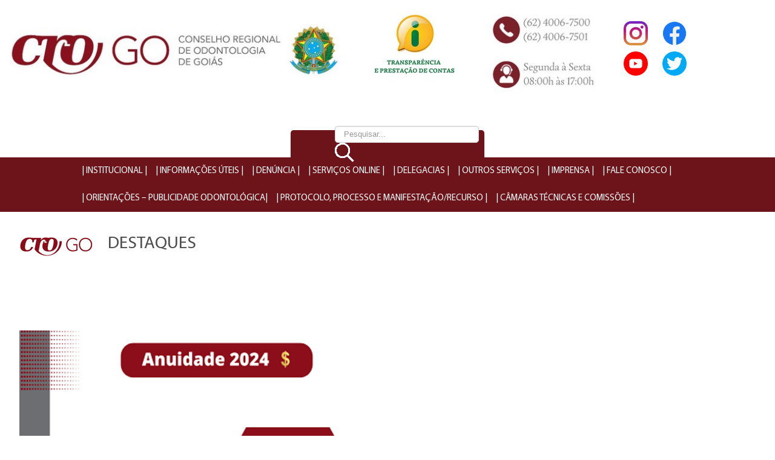

--- FILE ---
content_type: text/html; charset=utf-8
request_url: http://www.crogo.org.br/site/index.php/destaques/2040-o-parcelamento-da-anuidade-2024-esta-disponivel-desde-o-inicio-de-abril
body_size: 6239
content:
<!DOCTYPE html>
<html xmlns="http://www.w3.org/1999/xhtml" xml:lang="pt-br" lang="pt-br" dir="ltr">

<head>
	<meta name="viewport" content="width=device-width, initial-scale=1.0" />
	<base href="http://www.crogo.org.br/site/index.php/destaques/2040-o-parcelamento-da-anuidade-2024-esta-disponivel-desde-o-inicio-de-abril" />
	<meta http-equiv="content-type" content="text/html; charset=utf-8" />
	<meta name="author" content="youweb" />
	<meta name="generator" content="Joomla! - Open Source Content Management" />
	<title>O parcelamento da anuidade 2024 está disponível desde o início de abril</title>
	<link href="/site/templates/youweb/favicon.ico" rel="shortcut icon" type="image/vnd.microsoft.icon" />
	<link href="http://www.crogo.org.br/site/index.php/component/search/?Itemid=260&amp;catid=25&amp;id=2040&amp;format=opensearch" rel="search" title="Pesquisa CRO - GO" type="application/opensearchdescription+xml" />
	<link href="/site/plugins/system/jcemediabox/css/jcemediabox.css?1d12bb5a40100bbd1841bfc0e498ce7b" rel="stylesheet" type="text/css" />
	<link href="/site/plugins/system/jcemediabox/themes/standard/css/style.css?50fba48f56052a048c5cf30829163e4d" rel="stylesheet" type="text/css" />
	<link href="/site/templates/youweb/css/template.css" rel="stylesheet" type="text/css" />
	<link href="/site/templates/youweb/css/reset.css" rel="stylesheet" type="text/css" />
	<link href="/site/templates/youweb/css/layout.css" rel="stylesheet" type="text/css" />
	<link href="/site/templates/youweb/css/override.css" rel="stylesheet" type="text/css" />
	<link href="/site/media/com_acymailing/css/module_default.css?v=1727872852" rel="stylesheet" type="text/css" />
	<style type="text/css">
div.mod_search189 input[type="search"]{ width:auto; }
	</style>
	<script src="/site/media/jui/js/jquery.min.js?fe49846dbd50e24b1c8e19208914cd1b" type="text/javascript"></script>
	<script src="/site/media/jui/js/jquery-noconflict.js?fe49846dbd50e24b1c8e19208914cd1b" type="text/javascript"></script>
	<script src="/site/media/jui/js/jquery-migrate.min.js?fe49846dbd50e24b1c8e19208914cd1b" type="text/javascript"></script>
	<script src="/site/media/system/js/caption.js?fe49846dbd50e24b1c8e19208914cd1b" type="text/javascript"></script>
	<script src="/site/plugins/system/jcemediabox/js/jcemediabox.js?0c56fee23edfcb9fbdfe257623c5280e" type="text/javascript"></script>
	<script src="/site/media/jui/js/bootstrap.min.js?fe49846dbd50e24b1c8e19208914cd1b" type="text/javascript"></script>
	<script src="/site/templates/youweb/js/template.js" type="text/javascript"></script>
	<script src="/site/templates/youweb/js/layout.js" type="text/javascript"></script>
	<script src="/site/media/com_acymailing/js/acymailing_module.js?v=570" type="text/javascript" async="async"></script>
	<!--[if lt IE 9]><script src="/site/media/system/js/html5fallback.js?fe49846dbd50e24b1c8e19208914cd1b" type="text/javascript"></script><![endif]-->
	<script type="text/javascript">
jQuery(window).on('load',  function() {
				new JCaption('img.caption');
			});JCEMediaBox.init({popup:{width:"",height:"",legacy:0,lightbox:0,shadowbox:0,resize:1,icons:1,overlay:1,overlayopacity:0.8,overlaycolor:"#000000",fadespeed:500,scalespeed:500,hideobjects:0,scrolling:"fixed",close:2,labels:{'close':'Fechar','next':'Próximo','previous':'Anterior','cancel':'Cancelar','numbers':'{$current} de {$total}'},cookie_expiry:"",google_viewer:0},tooltip:{className:"tooltip",opacity:0.8,speed:150,position:"br",offsets:{x: 16, y: 16}},base:"/site/",imgpath:"plugins/system/jcemediabox/img",theme:"standard",themecustom:"",themepath:"plugins/system/jcemediabox/themes",mediafallback:0,mediaselector:"audio,video"});	if(typeof acymailing == 'undefined'){
					var acymailing = Array();
				}
				acymailing['NAMECAPTION'] = 'Nome';
				acymailing['NAME_MISSING'] = 'Informe seu nome.';
				acymailing['EMAILCAPTION'] = 'E-mail';
				acymailing['VALID_EMAIL'] = 'Informe um endereço de email válido.';
				acymailing['ACCEPT_TERMS'] = 'Verifique os Termos e Condições de Uso';
				acymailing['CAPTCHA_MISSING'] = 'Digite a chave de segurança que aparece na imagem';
				acymailing['NO_LIST_SELECTED'] = 'Escolha as listas nas quais você deseja se cadastrar.';
		
	</script>

	<!--[if lt IE 9]>
		<script src="/site/media/jui/js/html5.js"></script>
	<![endif]-->






</head>

<body class="site">


<div class="geral single">

			<div class="topo bloco">
			<div class="container-fluid">
				<div class="row-fluid">
					<div class="span12">		<div class="moduletable">
						

<div class="custom"  >
	<table style="height: 195px; width: 1191px;">
<tbody>
<tr>
<td><a href="https://www.crogo.org.br/site/"><img src="/site/images/icones/logo.jpeg" alt="logo" width="583" height="145" /></a></td>
<td>&nbsp; &nbsp; &nbsp; &nbsp; &nbsp; &nbsp;</td>
<td><a href="https://cro-go.implanta.net.br/portaltransparencia/#publico/inicio"><img src="/site/images/informacoes_de_contato/Informacoes_de_contato-Portal_da_transparencia.jpeg" alt="Informacoes de contato-Portal da transparencia" width="145" height="145" /></a>&nbsp;</td>
<td>&nbsp; &nbsp; &nbsp; &nbsp; &nbsp; &nbsp; &nbsp;</td>
<td><img src="/site/images/informacoes_de_contato/Informacoes_de_contato-Atendimento.jpeg" alt="Informacoes de contato-Atendimento" width="200" height="145" /></td>
<td>&nbsp; &nbsp; &nbsp; &nbsp; &nbsp;&nbsp;</td>
<td>
<ul style="margin: 0; padding: 0; width: 100%; float: left;">
<li style="list-style: none; width: 40%; float: left; margin-bottom: 10px;"><a href="https://www.instagram.com/crogo.oficial" target="_blank"><span style="font-size: 10pt;"><span style="font-size: 10pt;"><img src="/site/images/destaques/instagram.png" alt="instagram" width="40" height="40" /></span></span></a></li>
<li style="list-style: none; width: 40%; float: left; margin-bottom: 10px;"><a href="https://www.facebook.com/crogoias" target="_blank"><span style="font-size: 10pt;"><span style="font-size: 10pt;"><img src="/site/images/icones/communication.png" alt="communication" width="40" height="40" /></span></span></a></li>
<li style="list-style: none; width: 40%; float: left; margin-bottom: 10px;"><a href="https://www.youtube.com/@conselhoregionaldeodontolo5799/featured" target="_blank"><span style="font-size: 10pt;"><span style="font-size: 10pt;"><img src="/site/images/icones/youtube.png" alt="youtube" width="40" height="40" /></span></span></a></li>
<li style="list-style: none; width: 40%; float: left; margin-bottom: 10px;"><span style="font-size: 10pt;"><a href="https://twitter.com/crogoias" target="_blank"><span style="font-size: 10pt;"><img src="/site/images/icones/twitter.png" alt="twitter" width="40" height="40" /></span></a><br /></span></li>
</ul>
</td>
</tr>
<tr>
<td>&nbsp;</td>
<td>&nbsp;</td>
<td>&nbsp;</td>
<td>&nbsp;</td>
<td>&nbsp;</td>
<td>&nbsp;</td>
<td>&nbsp;</td>
</tr>
</tbody>
</table></div>
		</div>
	</div>
				</div>
			</div>
		</div>
	
			<div class="topo2 bloco">
			<div class="container-fluid">
				<div class="row-fluid">
					<div class="span12">		<div class="moduletable_menu">
						<ul class="nav menu mod-list">
<li class="item-102 deeper parent"><a href="#" >| INSTITUCIONAL |</a><ul class="nav-child unstyled small"><li class="item-198"><a href="/site/index.php/cro-go/quem-somos" >QUEM SOMOS</a></li><li class="item-269"><a href="/site/index.php/cro-go/missao-e-visao" >MISSÃO, VISÃO E VALORES</a></li><li class="item-199"><a href="/site/index.php/cro-go/plenario" >PLENÁRIO</a></li><li class="item-265"><a href="/site/index.php/cro-go/galeria" >GALERIA</a></li></ul></li><li class="item-106"><a href="/site/index.php/links-uteis" >| INFORMAÇÕES ÚTEIS | </a></li><li class="item-101 default"><a href="/site/index.php" >S</a></li><li class="item-276"><a href="https://cro-go.implanta.net.br/servicosonline/Publico/Denuncias/" >| DENÚNCIA |</a></li><li class="item-287"><a href="https://cro-go.implanta.net.br/servicosonline/#" >|  SERVIÇOS ONLINE  |</a></li><li class="item-281"><a href="/site/index.php/delegaciass" >| DELEGACIAS |</a></li><li class="item-283"><a href="/site/index.php/todos-servicos" >| OUTROS SERVIÇOS |</a></li><li class="item-285"><a href="/site/index.php/imprensa" >| IMPRENSA |</a></li><li class="item-180"><a href="/site/index.php/fale-conosco" >| FALE CONOSCO |</a></li><li class="item-284"><a href="https://drive.google.com/u/3/uc?id=1bjpbFH21mCg_u8aXYY0CWq8cK_vkNBM2&amp;export=download" >| ORIENTAÇÕES – PUBLICIDADE ODONTOLÓGICA|</a></li><li class="item-288"><a href="https://cro-go.implanta.net.br/servicosonline/Publico/ConsultaProtocolosProcessos/" >|  PROTOCOLO, PROCESSO E MANIFESTAÇÃO/RECURSO  |</a></li><li class="item-277"><a href="/site/index.php/camaras-tecnicas-e-comissoes" >| CÂMARAS TÉCNICAS E COMISSÕES |</a></li></ul>
		</div>
			<div class="moduletable_restrict rest">
						<div class="search_restrict rest mod_search189">
	<form action="/site/index.php/destaques" method="post" class="form-inline" role="search">
		<label for="mod-search-searchword189" class="element-invisible">Pesquisar..</label> <input name="searchword" id="mod-search-searchword189" maxlength="200"  class="inputbox search-query input-medium" type="search" size="25" placeholder="Pesquisar..." /> <input type="image" alt="Pesquisa" class="button" src="/site/templates/youweb/images/searchButton.gif" onclick="this.form.searchword.focus();"/>		<input type="hidden" name="task" value="search" />
		<input type="hidden" name="option" value="com_search" />
		<input type="hidden" name="Itemid" value="260" />
	</form>
</div>
		</div>
	</div>
				</div>
			</div>
		</div>
	
	
	
	<div class="content bloco">
		<div class="container-fluid">
		 	<div class="row-fluid">
				
				<div id="conteudo" class="conteudo span12">
					<main class="" role="main">
						<div id="system-message-container">
	</div>

						<div class="item-page_interna infor destaques" itemscope itemtype="https://schema.org/Article">
	<meta itemprop="inLanguage" content="pt-BR" />
		<div class="page-header">
		<h1> Destaques </h1>
	</div>
	
		
						
		
	
	
		
									<div itemprop="articleBody">
		<br />
<div>&nbsp;</div>
<div>
<div style="text-align: justify;"><img src="/site/components/com_jce/editor/tiny_mce/plugins/mediamanager/img/trans.gif" alt="" class="undefined" data-mce-json="{&quot;object&quot;:{&quot;src&quot;:&quot;CFO com Frente Parlamentar - 600 x 450&quot;}}" /><br /><img src="/site/components/com_jce/editor/tiny_mce/plugins/mediamanager/img/trans.gif" alt="" class="undefined" data-mce-json="{&quot;object&quot;:{&quot;src&quot;:&quot;CFO com Frente Parlamentar - 600 x 450&quot;}}" /></div>
<div style="text-align: justify;"><em></em>
<div>
<p style="margin: 0cm 0cm 11.25pt; background-image: initial; background-position: initial; background-size: initial; background-repeat: initial; background-attachment: initial; background-origin: initial; background-clip: initial;"><span style="color: #000000; font-family: Arial, sans-serif;"><span style="font-weight: bold;"><br /><img src="/site/images/destaques/Anuidade_2024_-_Pague_parcelada_no_cartão_ou_no_boleto_-_600_x_450.png" alt="Anuidade 2024 - Pague parcelada no cartão ou no boleto - 600 x 450" width="600" height="450" /></span></span></p>
<p style="margin: 0cm 0cm 11.25pt; background-image: initial; background-position: initial; background-size: initial; background-repeat: initial; background-attachment: initial; background-origin: initial; background-clip: initial;"><span style="color: #000000; font-family: Arial, sans-serif;"><span style="font-weight: bold;"><span style="font-family: Arial, sans-serif;"><br /></span></span>Atenção inscrito! Desde o último dia 3 de abril, você já pode parcelar a Anuidade 2024. <br /><br />Para tornar o pagamento mais acessível, o CROGO oferece a opção de parcelamento no cartão de crédito, em até 10 vezes, ou por boleto, dividindo em até 5 vezes.<br /> Se preferir, também é possível realizar a quitação em Cota Única. <br /><br />Para emitir o boleto, acesse <a href="https://crogo.implanta.net.br/servicosonline/">https://crogo.implanta.net.br/servicosonline/#</a>, insira o número de inscrição do seu CRO, seguido do seu CPF/CNPJ, e clique em “Acessar”.<br /><br />Fique atento e não perca o prazo para pagamento! <br /><br />Em caso de dúvidas, entre em contato via e-mail: <a href="/cdn-cgi/l/email-protection#80e2efece5f4efc0e3f2efe7efaeeff2e7aee2f2ae"><span id="cloak02b14dd58fbcccd8a3bbb6d7c935b7f2">Este endereço de email está sendo protegido de spambots. Você precisa do JavaScript ativado para vê-lo.</span><script data-cfasync="false" src="/cdn-cgi/scripts/5c5dd728/cloudflare-static/email-decode.min.js"></script><script type='text/javascript'>
				document.getElementById('cloak02b14dd58fbcccd8a3bbb6d7c935b7f2').innerHTML = '';
				var prefix = '&#109;a' + 'i&#108;' + '&#116;o';
				var path = 'hr' + 'ef' + '=';
				var addy02b14dd58fbcccd8a3bbb6d7c935b7f2 = 'b&#111;l&#101;t&#111;' + '&#64;';
				addy02b14dd58fbcccd8a3bbb6d7c935b7f2 = addy02b14dd58fbcccd8a3bbb6d7c935b7f2 + 'cr&#111;g&#111;' + '&#46;' + '&#111;rg' + '&#46;' + 'br';
				var addy_text02b14dd58fbcccd8a3bbb6d7c935b7f2 = 'b&#111;l&#101;t&#111;' + '&#64;' + 'cr&#111;g&#111;' + '&#46;' + '&#111;rg' + '&#46;' + 'br';document.getElementById('cloak02b14dd58fbcccd8a3bbb6d7c935b7f2').innerHTML += '<a ' + path + '\'' + prefix + ':' + addy02b14dd58fbcccd8a3bbb6d7c935b7f2 + '\'>'+addy_text02b14dd58fbcccd8a3bbb6d7c935b7f2+'<\/a>';
		</script>.</a><br /><span style="font-weight: bold;"><br /> </span></span></p>
<p style="margin: 0cm 0cm 11.25pt; background-image: initial; background-position: initial; background-size: initial; background-repeat: initial; background-attachment: initial; background-origin: initial; background-clip: initial;"><em><br /><br /><br />Lucielle Bernardes<br />Assessora de Imprensa do CROGO<br /></em><em>Em 12.04.2024</em></p>
</div>
</div>
</div>
<p class="MsoNormal" style="text-align: center; line-height: 150%; mso-outline-level: 2; background: white; margin: 7.5pt 0cm 7.5pt 0cm;" align="center"><strong style="mso-bidi-font-weight: normal;"><span style="font-size: 14.0pt; line-height: 150%; font-family: 'Arial',sans-serif; mso-fareast-font-family: 'Times New Roman'; color: #121212; mso-fareast-language: PT-BR;"></span></strong></p>
<p class="MsoNormal" style="line-height: 150%;"><span style="font-size: 12.0pt; line-height: 150%; font-family: 'Arial',sans-serif; color: black; mso-themecolor: text1; background: white;"></span></p>
<p class="MsoNormal" style="text-align: justify; line-height: 150%;"><span style="font-size: 12.0pt; line-height: 150%; font-family: 'Arial',sans-serif; color: black; mso-themecolor: text1;"></span></p>	</div>

	
							</div>

						
					</main>
				</div>

							</div>
		</div>
	</div><!--//content-->

	
	
	
	
	
	
	
	
			<div class="posconteudo bloco">
			<div class="container-fluid">
				<div class="row-fluid">
					<div class="span12">		<div class="moduletable_menu hidden-phone">
						<ul class="nav menu mod-list">
<li class="item-102 deeper parent"><a href="#" >| INSTITUCIONAL |</a><ul class="nav-child unstyled small"><li class="item-198"><a href="/site/index.php/cro-go/quem-somos" >QUEM SOMOS</a></li><li class="item-269"><a href="/site/index.php/cro-go/missao-e-visao" >MISSÃO, VISÃO E VALORES</a></li><li class="item-199"><a href="/site/index.php/cro-go/plenario" >PLENÁRIO</a></li><li class="item-265"><a href="/site/index.php/cro-go/galeria" >GALERIA</a></li></ul></li><li class="item-106"><a href="/site/index.php/links-uteis" >| INFORMAÇÕES ÚTEIS | </a></li><li class="item-101 default"><a href="/site/index.php" >S</a></li><li class="item-276"><a href="https://cro-go.implanta.net.br/servicosonline/Publico/Denuncias/" >| DENÚNCIA |</a></li><li class="item-287"><a href="https://cro-go.implanta.net.br/servicosonline/#" >|  SERVIÇOS ONLINE  |</a></li><li class="item-281"><a href="/site/index.php/delegaciass" >| DELEGACIAS |</a></li><li class="item-283"><a href="/site/index.php/todos-servicos" >| OUTROS SERVIÇOS |</a></li><li class="item-285"><a href="/site/index.php/imprensa" >| IMPRENSA |</a></li><li class="item-180"><a href="/site/index.php/fale-conosco" >| FALE CONOSCO |</a></li><li class="item-284"><a href="https://drive.google.com/u/3/uc?id=1bjpbFH21mCg_u8aXYY0CWq8cK_vkNBM2&amp;export=download" >| ORIENTAÇÕES – PUBLICIDADE ODONTOLÓGICA|</a></li><li class="item-288"><a href="https://cro-go.implanta.net.br/servicosonline/Publico/ConsultaProtocolosProcessos/" >|  PROTOCOLO, PROCESSO E MANIFESTAÇÃO/RECURSO  |</a></li><li class="item-277"><a href="/site/index.php/camaras-tecnicas-e-comissoes" >| CÂMARAS TÉCNICAS E COMISSÕES |</a></li></ul>
		</div>
			<div class="moduletable_restrict bot hidden-phone">
						

<div class="custom_restrict bot hidden-phone"  >
	<a href="#">area restrita</a></div>
		</div>
	</div>
				</div>
			</div>
		</div>
	
			<div class="rodape bloco">
			<div class="container-fluid">
				<div class="row-fluid">
					<div class="span12">		<div class="moduletable_news">
							<h3>Cadastre-se e receba informes</h3>
						<div class="acymailing_module_news" id="acymailing_module_formAcymailing79881">
	<div class="acymailing_fulldiv" id="acymailing_fulldiv_formAcymailing79881"  >
		<form id="formAcymailing79881" action="/site/index.php/destaques" onsubmit="return submitacymailingform('optin','formAcymailing79881', 0)" method="post" name="formAcymailing79881"  >
		<div class="acymailing_module_form" >
						<table class="acymailing_form">
				<tr>
												<td class="acyfield_name acy_requiredField">
								<input id="user_name_formAcymailing79881"  onfocus="if(this.value == 'Nome') this.value = '';" onblur="if(this.value=='') this.value='Nome';" class="inputbox" type="text" name="user[name]" style="width:80%" value="Nome" title="Nome"/>
							</td> </tr><tr>							<td class="acyfield_email acy_requiredField">
								<input id="user_email_formAcymailing79881"  onfocus="if(this.value == 'E-mail') this.value = '';" onblur="if(this.value=='') this.value='E-mail';" class="inputbox" type="text" name="user[email]" style="width:80%" value="E-mail" title="E-mail"/>
							</td> </tr><tr>
					
					<td  class="acysubbuttons">
												<input class="button subbutton btn btn-primary" type="submit" value="cadastrar" name="Submit" onclick="try{ return submitacymailingform('optin','formAcymailing79881', 0); }catch(err){alert('The form could not be submitted '+err);return false;}"/>
											</td>
				</tr>
			</table>
						<input type="hidden" name="ajax" value="0" />
			<input type="hidden" name="acy_source" value="module_175" />
			<input type="hidden" name="ctrl" value="sub"/>
			<input type="hidden" name="task" value="notask"/>
			<input type="hidden" name="redirect" value="http%3A%2F%2Fwww.crogo.org.br%2Fsite%2Findex.php%2Fdestaques%2F2040-o-parcelamento-da-anuidade-2024-esta-disponivel-desde-o-inicio-de-abril"/>
			<input type="hidden" name="redirectunsub" value="http%3A%2F%2Fwww.crogo.org.br%2Fsite%2Findex.php%2Fdestaques%2F2040-o-parcelamento-da-anuidade-2024-esta-disponivel-desde-o-inicio-de-abril"/>
			<input type="hidden" name="option" value="com_acymailing"/>
						<input type="hidden" name="hiddenlists" value="1"/>
			<input type="hidden" name="acyformname" value="formAcymailing79881" />
									</div>
		</form>
	</div>
	</div>
		</div>
	</div>
				</div>
			</div>
		</div>
	
			<div class="rodape2 bloco">
			<div class="container-fluid">
				<div class="row-fluid">
					<div class="span12">		<div class="moduletable_logo">
						<div class="random-image_logo">
<a href="/site/index.php">
	<img src="/site/templates/youweb/images/logo/logo.jpeg" alt="logo.jpeg" width="155" height="38" /></a>
</div>
		</div>
			<div class="moduletable_cont_topo rodape">
						<div class="newsflash_cont_topo rodape">
			

	

	<table>
<tbody>
<tr>
<td>&nbsp;<a href="https://cro-go.implanta.net.br/portaltransparencia/#publico/inicio"><img src="/site/images/informacoes_de_contato/Informacoes_de_contato-Portal_da_transparencia.jpeg" alt="Informacoes de contato-Portal da transparencia" width="145" height="145" /></a></td>
</tr>
<tr>
<td><img src="/site/images/informacoes_de_contato/Informacoes_de_contato-Atendimento.jpeg" alt="Informacoes de contato-Atendimento" width="200" height="145" /></td>
</tr>
<tr class="redes">
<td>
<ul style="margin: 0; padding: 0; width: 100%; float: left;">
<li style="list-style: none; width: 40%; float: left;"><a href="https://www.instagram.com/crogo.oficial" target="_blank"><span style="font-size: 10pt;"><span style="font-size: 10pt;"><img src="/site/images/destaques/instagram.png" alt="instagram" width="40" height="40" /></span></span></a></li>
<li style="list-style: none; width: 40%; float: left;"><a href="https://www.facebook.com/crogoias" target="_blank"><span style="font-size: 10pt;"><span style="font-size: 10pt;"><img src="/site/images/icones/communication.png" alt="communication" width="40" height="40" /></span></span></a></li>
<li style="list-style: none; width: 40%; float: left;"><a href="https://www.youtube.com/@conselhoregionaldeodontolo5799/featured" target="_blank"><span style="font-size: 10pt;"><span style="font-size: 10pt;"><img src="/site/images/icones/youtube.png" alt="youtube" width="40" height="40" /></span></span></a></li>
<li style="list-style: none; width: 40%; float: left;"><span style="font-size: 10pt;"><a href="https://twitter.com/crogoias" target="_blank"><span style="font-size: 10pt;"><img src="/site/images/icones/twitter.png" alt="twitter" width="40" height="40" /></span></a><br /></span></li>
</ul>
</td>
</tr>
<tr class="ender">
<td><img src="/site/images/icones/location.png" alt="location" width="35" height="49" />Avenida T-2, Q 49, Lt. 12, 1.381 - St. Bueno, Goiânia - GO, 74.210-010</td>
</tr>
</tbody>
</table>

	</div>
		</div>
	</div>
				</div>
			</div>
		</div>
	
			<div class="copyright bloco">
			<div class="container-fluid">
				<div class="row-fluid">
					<div class="span12">		<div class="moduletable_copyright">
						

<div class="custom_copyright"  >
	<ul>
<li><a href="/site/administrator/" target="_blank"><img src="/site/templates/youweb/images/administrator.png" alt="" /></a> <a href="/site/../webmail" target="_blank"><img src="/site/templates/youweb/images/webmail.png" alt="" /></a></li>
<li><a href="http://youweb.com.br/" target="_blank"><img src="/site/templates/youweb/images/youweb.png" alt="" /></a></li>
</ul></div>
		</div>
	</div>
				</div>
			</div>
		</div>
	
</div><!--//geral-->


<script defer src="https://static.cloudflareinsights.com/beacon.min.js/vcd15cbe7772f49c399c6a5babf22c1241717689176015" integrity="sha512-ZpsOmlRQV6y907TI0dKBHq9Md29nnaEIPlkf84rnaERnq6zvWvPUqr2ft8M1aS28oN72PdrCzSjY4U6VaAw1EQ==" data-cf-beacon='{"version":"2024.11.0","token":"bfbb0c40f3744381aad48f84d62963ef","r":1,"server_timing":{"name":{"cfCacheStatus":true,"cfEdge":true,"cfExtPri":true,"cfL4":true,"cfOrigin":true,"cfSpeedBrain":true},"location_startswith":null}}' crossorigin="anonymous"></script>
</body>
</html>

--- FILE ---
content_type: text/css
request_url: http://www.crogo.org.br/site/templates/youweb/css/reset.css
body_size: 160
content:
body.site{
	background: #F5F5F5;
	padding: 0;
	border-top: none;
}
.container{
	background: none!important;
    border: none!important;
    border-radius: 0 !important;
    box-shadow: none !important;
    padding:0 !important;
}



--- FILE ---
content_type: text/css
request_url: http://www.crogo.org.br/site/templates/youweb/css/layout.css
body_size: 6228
content:
body
{
	margin: 0;
	padding: 0;
}
/*topo_logo*/
.moduletable_logo
{
	width: 50%;
	float: left;
}
.moduletable_logo a
{
	outline: none;
}
.moduletable_logo img
{
	width: 70%;
	margin: 0;
}
/*topo_contact*/
.moduletable_cont_topo
{
	width: 50%;
	float: left;
}
.moduletable_cont_topo table
{
	width: 100%;
	float: left;
	margin: 30px 0 0;
}
.moduletable_cont_topo table tbody tr
{
	display: inline-table;
	width: 25%;
	float: left;
}
.moduletable_cont_topo table tbody tr.ender
{
	display: none;
}
.moduletable_cont_topo table tbody tr td
{
	padding: 0;
	width: 100%;
	font-family: 'Arial';
	font-size: 18px;
	line-height: 20px;
	color: #656565;
}
.moduletable_cont_topo table tbody tr td img
{
	float: left;
	margin: 0 0 5px;
}
.moduletable_cont_topo table tbody tr td strong
{
	font-size: 14px;
	line-height: 25px;
	letter-spacing: 0.1em;
	color: #ccc;
	font-family: Myriad Pro;
	text-transform: uppercase;
}
.moduletable_cont_topo table tbody tr td span
{
	font-size: 12px;
	font-family: 'Arial';
	line-height: 20px;
	color: #656565;
	margin: 0 3px 0 0;
}
.moduletable_cont_topo table tbody tr:nth-child(3) td
{
	font-size: 16px;
}
.moduletable_cont_topo table tbody tr:nth-child(4) td
{
	box-sizing: border-box;
	padding: 0 20% 0 0;
}
.moduletable_cont_topo table tbody tr:nth-child(4) td img
{
	float: right;
	margin: 20px 5px;
}
/*Menu*/
.moduletable_menu
{
	width: 75%;
	float: left;
	background: #6D131A;
}
.moduletable_menu ul
{
	width: 100%;
	float: left;
	margin: 0;
	padding: 0 0 0 12%;
	box-sizing: border-box;
}
.moduletable_menu ul li
{
	float: left;
	margin: 0 7px;
	position: relative;
}
.moduletable_menu ul li.item-101
{
	display: none;
}
.moduletable_menu ul li.item-187 a,
/*.moduletable_menu ul li.item-105 a,*/
/*.moduletable_menu ul li.item-104 a,*/
/*.moduletable_menu ul li.item-103 a,*/
.moduletable_menu ul li.item-102 a
{
	pointer-events: none;
}
.moduletable_menu ul li.item-187 ul li a,
.moduletable_menu ul li.item-105 ul li a,
.moduletable_menu ul li.item-104 ul li a,
.moduletable_menu ul li.item-103 ul li a,
.moduletable_menu ul li.item-102 ul li a
{
	pointer-events: initial;
}
.moduletable_menu ul li.item-187:hover,
.moduletable_menu ul li.item-105:hover,
.moduletable_menu ul li.item-104:hover,
.moduletable_menu ul li.item-103:hover,
.moduletable_menu ul li.item-102:hover
{
	cursor: pointer;
}
.moduletable_menu ul li a
{
	color: #fff;
	font-family: Myriad Pro;
	line-height: 45px;
	font-size: 16px;
	outline: none;
}
.moduletable_menu ul li a:focus,
.moduletable_menu ul li:hover,
.moduletable_menu ul li a:hover
{
	background: none;
	outline: none;
}
.moduletable_menu ul li:hover ul
{
	display: block;
}
.moduletable_menu ul li ul
{
	position: absolute;
	left: 0;
	top: 45px;
	background: #6D131A;
	z-index: 999;
	width: 150px;
	padding: 5px 10px 10px;
	display: none;
}
.moduletable_menu ul li ul li
{
	width: 100%;
	float: left;
}
.moduletable_menu ul li ul li a
{
	font-size: 13px;
	line-height: 20px;
}
.moduletable_menu ul li.item-102 ul
{
	width: 110px;
}
.moduletable_menu ul li.item-104 ul
{
	width: 170px;
}
.moduletable_menu ul li.item-187 ul
{
	width: 100px;
}
.moduletable_menu ul li.item-105 ul
{
	width: 190px;
}
.moduletable_restrict
{
	width: 25%;
	float: left;
	background: #6D131A;
	padding: 0 0 0 4%;
	box-sizing: border-box;
	height: 45px;
	display: flex;
	align-items: center;
}
.moduletable_restrict a
{
	color: #fff;
	font-family: Myriad Pro;
	line-height: 45px;
	font-size: 16px;
	outline: none;
	text-transform: uppercase;
	border: 1px solid #fff;
	border-radius: 3px;
	padding: 3px 8px 3px 25px;
	background: url(../images/icones/locked.png) no-repeat 5% 3px;
	text-decoration: none;
}
.moduletable_slide
{
	width: 100%;
	float: left;
}
/*Agenda*/
.moduletable_agenda
{
	width: 25%;
	float: left;
}
.moduletable_agenda h3
{
	color: #4D4D4D;
	font-family: 'Myriad Pro';
	font-size: 29px;
	line-height: 42px;
	text-transform: uppercase;
	font-weight: normal;
	width: 100%;
	text-indent: 50%;
	background: url(../images/icones/cro_icon.png) no-repeat 10% bottom;
	margin: 12px 0 22px;
}
.moduletable_agenda table.mod_events_monthyear
{
	background-color: #8C0E1A;
	height: 70px!important;
	border: 0;
}
.moduletable_agenda table.mod_events_monthyear tbody tr td
{
	font-size: 24px;
}
.moduletable_agenda table.mod_events_monthyear tbody tr td:nth-child(3)
{
	padding: 0 20%;
	box-sizing: border-box;
}
.moduletable_agenda table.mod_events_monthyear tbody tr td:first-child,
.moduletable_agenda table.mod_events_monthyear tbody tr td:last-child
{
	display: none;
}
.moduletable_agenda div table.mod_events_table
{
	background-color: #EEEEEE;
	border: 0;
}
.moduletable_agenda div table.mod_events_table tbody tr.mod_events_dayname td
{
	background-color: #EEEEEE;
	color: #333;
	border: 0;	
}
.moduletable_agenda table.mod_events_table tbody tr td.mod_events_td_todaynoevents a.mod_events_daylink:hover,
.moduletable_agenda table.mod_events_table tbody tr td.mod_events_td_daynoevents a:hover
{
	color: red;
}
.moduletable_agenda table.mod_events_table tbody tr td.mod_events_td_todaynoevents
{
	border: 0;
	background: #8C0E1A;
}
.moduletable_agenda table.mod_events_table tbody tr td.mod_events_td_todaynoevents a.mod_events_daylink
{
	color: #fff;
}
#jevents
{
	width: 60%;
	margin: 0 20% 30px;
}
#jevents #jevents_header h2
{
	color: #4D4D4D;
	font-family: 'Myriad Pro';
	font-size: 29px;
	line-height: 42px;
	text-transform: uppercase;
	font-weight: normal;
	width: 100%;
	background: url(../images/icones/cro_icon.png) no-repeat 40% bottom;
	margin: 30px 0 40px;
}
#jevents #jevents_body #jev_maincal .jev_listrow ul li
{
	margin: 25px 0 40px;
	font-family: 'Myriad Pro';
	color: #656565;
	font-size: 15px;
	line-height: 20px;
}
#jevents #jevents_body #jev_maincal .jev_listrow ul li a
{
	font-family: 'Myriad Pro';
	color: #656565;
	font-size: 15px;
	line-height: 20px;
	text-transform: uppercase;
}
#jevents #jevents_body #jev_maincal .jev_listrow ul li em
{
	text-decoration: underline;
}
#jevents #jevents_header ul.actions
{
	display: none;
}
#jevents #jevents_body .jev_toprow .jev_header2 .nextmonth,
#jevents #jevents_body .jev_toprow .jev_header2 .previousmonth
{
	background-color: #8C0E1A;
	border-color: #8C0E1A;
}
#jevents #jevents_body .new-navigation .nav-items #nav-jumpto
{
	border-color: #8C0E1A;
}
#jevents #jevents_body .new-navigation .nav-items #nav-month,
#jevents #jevents_body .jev_toprow .jev_header2 .currentmonth
{
	border-color: #8C0E1A;	
}
/*Destaque*/
.moduletable_destaque
{
	width: 75%;
	float: left;
}
.moduletable_destaque .linkv
{
	width: 100%;
	float: left;
	margin: 20px 0 0;
}
.moduletable_destaque .linkv a
{
	float: left;
	color: #000;
	font-family: 'Myriad Pro', Arial;
	font-size: 14px;
	text-transform: uppercase;
	margin: 0 4% 0 0;
	letter-spacing: 0.05em;
	padding: 2px 4px;
	transition: all 0.5s;	
}
.moduletable_destaque .linkv a:hover
{
	color: #fff;
	background: #000;
	text-decoration: none;
	border-radius: 3px;
	transition: all 0.5s;
}
.moduletable_destaque h3
{
	color: #4D4D4D;
	font-family: 'Myriad Pro';
	font-size: 29px;
	line-height: 42px;
	text-transform: uppercase;
	font-weight: normal;
	width: 100%;
	text-align: center;
	background: url(../images/icones/cro_icon.png) no-repeat 35% bottom;
	margin: 12px 0 20px;
}
.moduletable_destaque .nspMain
{
	width: 100%;
	float: left;
}
.moduletable_destaque .nspMain .nspArts
{
	width: 100%;
	float: left;
}
.moduletable_destaque .nspMain .nspArts .nspArt
{
	width: 50%;
	float: left;
}
.moduletable_destaque .nspMain .nspArts .nspArt p
{
	float: left;
	width: 100%;
	font-size: 22px;
	color: #646464;
	font-family: 'Myriad Pro';
	box-sizing: border-box;
	padding: 0 18%;
	line-height: 25px;
}
.moduletable_destaque .nspMain .nspArts .nspArt p:first-child
{
	float: left;
	background: url(../images/icones/bg_destaque.jpg) no-repeat left top;
}
.moduletable_destaque .nspMain .nspArts .nspArt p img
{
	border-right: 70px solid #E6E6E6;
	border-left: 70px solid #E6E6E6;
	float: left;
	margin: 0 24px 15px;
}
.moduletable_destaque .nspMain .nspArts .nspArt a
{
	float: right;
	color: #000;
	font-family: 'Myriad Pro';
	font-size: 16px;
	text-transform: uppercase;
	margin: 0 4% 0 0;
	letter-spacing: 0.05em;
}
/*tv videos*/
.moduletable_tv_videos
{
	width: 25%;
	float: left;
}
.moduletable_tv_videos h3
{
	color: #4D4D4D;
	font-family: 'Myriad Pro';
	font-size: 29px;
	line-height: 55px;
	box-sizing: border-box;
	padding: 0 0 0 20px;
	text-transform: uppercase;
	font-weight: normal;
	width: 100%;
	background: url(../images/icones/bg_tv_videos.png) no-repeat 40% center;
}
.moduletable_tv_videos ul
{
	margin: 0;
	padding: 0;
	width: 100%;
	float: left;
}
.moduletable_tv_videos ul li
{
	list-style: none;
	width: 100%;
	float: left;
	padding: 0 0 0 5%;
}
.moduletable_tv_videos ul li iframe
{	
	width: 90%;
	height: 200px;
	border-left: 8px solid #621016;
	border-right: 8px solid #621016;
	border-top: 15px solid #621016;
	border-bottom: 15px solid #621016;
}
.moduletable_tv_videos .readmore
{
	width: 100%;
	float: left;
	margin: 20px 0 0;
	text-align: center;

}
.moduletable_tv_videos .readmore a
{
	font-size: 18px;
	font-family: 'Myriad Pro';
	text-transform: uppercase;
	color: #656565;
}
.moduletable_tv_videos .readmore a:hover
{
	color: #656565;
	text-decoration: none;	
}
/*Informes*/
.moduletable_informes
{
	width: 75%;
	float: left;
}
.moduletable_informes h3
{
	color: #4D4D4D;
	font-family: 'Myriad Pro';
	font-size: 29px;
	line-height: 40px;
	text-transform: uppercase;
	font-weight: normal;
	text-align: center;
	width: 100%;
	background: url(../images/icones/cro_icon.png) no-repeat 37% bottom;
	margin: 20px 0 16px;
}
.moduletable_informes .nspMain
{
	width: 100%;
	float: left;
}
.moduletable_informes .nspMain .nspArts
{
	width: 100%;
	float: left;
}
.moduletable_informes .nspMain .nspArts .nspArt
{
	width: 18%;
	float: left;
	margin: 0 1%;
	position: relative;
	padding: 0 0 64px !important;
	border: 1px solid #ccc;
}
.moduletable_informes .nspMain .nspArts .nspArt:hover
{
	
	box-shadow: 3px 2px 5px rgba(0, 0, 0, .3);
}
.moduletable_informes .nspMain .nspArts .nspArt p.nspText
{
	margin: 0;
	padding: 0;
	text-align: initial;
}
.moduletable_informes .nspMain .nspArts .nspArt p
{
	font-family: 'Myriad Pro';
	font-size: 14px;
	color: #656565;
	margin: 10px 0;
	box-sizing: border-box;
	padding: 0 5% 0 10%;
	text-align: justify;
}
.moduletable_informes .nspMain .nspArts .nspArt p img
{
	width: 100%;
}
.moduletable_informes .nspMain .nspArts .nspArt a
{
	position: absolute;
	top: 0;
	left: 0;
	width: 100%;
	height: 100%;
	font-size: 0;
}
/*Noticias*/
.moduletable_noticias
{
	width: 75%;
	float: right;
}
.moduletable_noticias .linkv
{
	width: 100%;
	float: left;
	margin: 20px 0 0;
}
.moduletable_noticias .linkv a
{
	float: right;
	color: #000;
	font-family: 'Myriad Pro', Arial;
	font-size: 14px;
	text-transform: uppercase;
	margin: 0 4% 0 0;
	letter-spacing: 0.05em;
	padding: 2px 4px;
	transition: all 0.5s;
}
.moduletable_noticias .linkv a:hover
{
	color: #fff;
	background: #000;
	text-decoration: none;
	border-radius: 3px;
	transition: all 0.5s;
}
.moduletable_noticias ul
{
	margin: 0;
	padding: 0;
	width: 100%;
	float: left;
	box-sizing: border-box;
	padding: 0 0 0 1%;
}
.moduletable_noticias ul li
{
	list-style: none;
	width: 100%;
	float: left;
	font-family: 'Myriad Pro';
	color: #656565;
	font-size: 15px;
	line-height: 20px;
	position: relative;
}
.moduletable_noticias ul li a
{
	position: absolute;
	top: 0;
	left: 0;
	height: 100%;
	width: 100%;
	font-size: 0;
}
.moduletable_noticias ul li h2
{
	font-family: 'Myriad Pro';
	color: #CB3300;
	font-size: 18px;
	text-decoration: none;
	text-transform: uppercase;
	letter-spacing: 0.06em;
}
.moduletable_noticias .readmore
{
	width: 100%;
	float: left;
	margin-top: 30px;
}
.moduletable_noticias .readmore a
{
	float: right;
	margin-right: 5%;
	font-size: 18px;
	font-family: 'Myriad Pro';
	color: #656565;
	text-transform: uppercase;
	letter-spacing: 0.07em;
	text-decoration: none;
}
.moduletable_central_serv
{
	width: 100%;
	float: left;
}
.moduletable_central_serv h3
{
	color: #666666;
	font-family: 'Myriad Pro';
	font-size: 29px;
	line-height: 40px;
	text-transform: uppercase;
	box-sizing: border-box;
	padding: 0 0 0 20px;
	width: 100%;
	background: url(../images/icones/cro_icon.png) no-repeat 22% bottom;
	margin: 20px 0 16px;
	position: relative;
	overflow: hidden;
}
.moduletable_central_serv h3:after
{
	content: '';
	height: 2px;
	width: 75%;
	background: #8C0E1A;
	float: right;
	position: absolute;
	top: 45%;
	left: 29%;
}
.moduletable_servicos_cont
{
	width: 34%;
	float: left;
	box-sizing: border-box;
	padding: 0 1.5%;
	border: 1px solid #ccc;
	margin: 0 0 0 1.4%;
	position: relative;
}
.moduletable_servicos_cont.cida .link
{
	display: none;
}
.moduletable_servicos_cont .link
{
	float: left;
}
.moduletable_servicos_cont .link a
{
	position: absolute;
	top: 0;
	left: 0;
	width: 100%;
	height: 100%;
	font-size: 0;
}
.moduletable_servicos_cont h3
{
	font-family: 'Myriad Pro';
	color: #999999;
	font-size: 25px;
	line-height: 50px;
	text-transform: uppercase;
	width: 100%;
	float: left;
	box-sizing: border-box;
	padding: 0 0 0 14%;
	font-weight: normal;
	margin: 15px 0;
	background: url(../images/icones/icon_ser_prof.png) no-repeat left center;
}
.moduletable_servicos_cont .nspMain
{
	width: 100%;
	float: left;
	margin: 0 0 15px;
}
.moduletable_servicos_cont .nspMain .nspArts
{
	padding: 0;
	width: 100%;
	float: left;
}
.moduletable_servicos_cont .nspMain .nspArts .nspArtPage .nspArt
{
	padding: 70px 0 10px!important;
	border: 0.1px solid #ccc;
	min-height: 142px;
}
.moduletable_servicos_cont .nspMain .nspArts .nspArtPage .nspArt:first-child
{
	background: url(../images/icones/icon_registro.jpg) no-repeat center 5%;
}
.moduletable_servicos_cont .nspMain .nspArts .nspArtPage .nspArt:nth-child(2)
{
	background: url(../images/icones/icon_cadastro.jpg) no-repeat center 5%;
}
.moduletable_servicos_cont .nspMain .nspArts .nspArtPage .nspArt:nth-child(3)
{
	background: url(../images/icones/icon_consultorio.jpg) no-repeat center 5%;
}
.moduletable_servicos_cont .nspMain .nspArts .nspArtPage .nspArt:nth-child(4)
{
	background: url(../images/icones/icon_certificado.jpg) no-repeat center 5%;
}
.moduletable_servicos_cont .nspMain .nspArts .nspArtPage .nspArt:nth-child(5)
{
	background: url(../images/icones/icon_certificado.jpg) no-repeat center 5%;
}
.moduletable_servicos_cont .nspMain .nspArts .nspArtPage .nspArt:nth-child(6)
{
	background: url(../images/icones/icon_boleto.jpg) no-repeat center 5%;
}
.moduletable_servicos_cont .nspMain .nspArts .nspArtPage .nspArt h4
{
	padding: 0;
	width: 100%;
	float: left;
	font-weight: normal;
	text-align: center;
	color: #999;
	font-size: 20px;
	font-family: 'Myriad Pro';
	line-height: 20px;
}
.moduletable_servicos_cont .nspMain .nspArts .nspArtPage .nspArt h4 a
{
	color: #999;
	font-size: 20px;
	text-align: center;
	font-family: 'Myriad Pro';
	line-height: 20px;
}
.moduletable_servicos_cont.cida
{
	border-left: none;
	margin: 0;
}
.moduletable_servicos_cont.cida .nspMain .nspArts .nspArtPage .nspArt:first-child
{
	background: url(../images/icones/icon_rpo_insc.jpg) no-repeat center 5%;
}
.moduletable_servicos_cont.cida .nspMain .nspArts .nspArtPage .nspArt:nth-child(2)
{
	background: url(../images/icones/icon_empresas.jpg) no-repeat center 5%;
}
.moduletable_servicos_cont.cida .nspMain .nspArts .nspArtPage .nspArt:nth-child(4)
{
	background: url(../images/icones/icon_ouvidoria.jpg) no-repeat center 5%;
}
.moduletable_servicos_cont.cida .nspMain .nspArts .nspArtPage .nspArt:nth-child(5)
{
	background: url(../images/icones/icon_fisca.jpg) no-repeat center 5%;
}
.moduletable_servicos_cont.cida .nspMain .nspArts .nspArtPage .nspArt:nth-child(6)
{
	background: url(../images/icones/icon_info.jpg) no-repeat center 5%;
}
/*Como denunciar*/
.moduletable_como_denunciar
{
	width: 30.6%;
	float: left;
}
.moduletable_como_denunciar .nspMain
{
	width: 95%;
	float: left;
	margin: 0 0 0 5%;
	background: #E0DCDC;
}
.moduletable_como_denunciar .nspMain .nspArts
{
	padding: 0;
}
.moduletable_como_denunciar .nspMain .nspArts  .nspArt
{
	width: 90%;
	float: left;
	padding: 0 0 57px !important;
	margin: 0 1% 0 9%;
	border-bottom: 1px solid #fff;
}
.moduletable_como_denunciar .nspMain .nspArts  .nspArt h4
{
	padding: 0 66% 0 5% !important;
	line-height: 16px;
	font-weight: normal;
	box-sizing: border-box;
	margin: 20px 0 0;
}
.moduletable_como_denunciar .nspMain .nspArts  .nspArt h4 a
{
	text-transform: uppercase;
	color: #333333;
	font-size: 16px;
	font-family: 'Myriad Pro';
}
.moduletable_como_denunciar .nspMain .nspArts  .nspArt:first-child
{
	background: url(../images/icones/icon_como_denunciar.jpg) no-repeat 75% center;
}
.moduletable_como_denunciar .nspMain .nspArts  .nspArt:nth-child(2)
{
	background: url(../images/icones/icon_falecom.png) no-repeat 75% center;
}
.moduletable_como_denunciar .nspMain .nspArts  .nspArt:nth-child(3)
{
	background: url(../images/icones/icon_atendimento_geral.png) no-repeat 75% center;
}
/*Parceiros gk5*/
.moduletable_parceiros
{
	width: 100%;
	float: left;
	margin: 0 0 70px;
}
.moduletable_parceiros h3
{
	color: #666666;
	font-family: 'Myriad Pro';
	font-size: 29px;
	line-height: 40px;
	box-sizing: border-box;
	padding: 0 0 0 20px;
	width: 100%;
	background: url(../images/icones/cro_icon.png) no-repeat 20% bottom;
	margin: 20px 0 25px;
	position: relative;
	overflow: hidden;
	text-transform: uppercase;
}
.moduletable_parceiros h3:after
{
	content: '';
	height: 2px;
	width: 75%;
	background: #8C0E1A;
	float: right;
	position: absolute;
	top: 45%;
	left: 28%;	
}
.moduletable_parceiros .custom_parceiros
{
	width: 100%;
	float: left;
	box-sizing: border-box;
	padding: 0 3%;
	font-family: 'Myriad Pro';
	font-size: 29px;
	color: #333333;
	border-top: 3px solid #8C0E1A;
	line-height: 65px;
}
.moduletable_parceiros .nspMain
{
	width: 100%;
	float: left;
}
.moduletable_parceiros .nspMain .nspArts
{
	padding: 0;
}
.moduletable_parceiros .nspMain .nspArts .nspArt
{
	padding: 0!important;
	width: 16.5%;
}
.moduletable_parceiros .nspMain .nspArts .nspArt a
{
	width: 100%;
	float: left;
	margin: 0!important;
	text-align: center;
}
.moduletable_parceiros .nspMain .nspArts .nspArt a img
{
	width: 80% !important;
	height: auto !important;
	margin: 0 10%;
}
.moduletable_parceiros.tit
{
	margin: 0 0 25px;
}
/*rodapé 2*/
.moduletable_cont_topo.rodape table tbody tr.redes td ul
{
    margin: 0;
    padding: 0;
}
.moduletable_cont_topo.rodape table tbody tr.ender
{
	display: block;
	width: 100%;
	margin: 20px 0 0;
}
.moduletable_cont_topo.rodape table tbody tr.ender td
{
	padding: 0;
	line-height: 60px;
}
.moduletable_cont_topo.rodape table tbody tr.ender td img
{
	float: left;
	margin: 0 10px 0 0;
}
/*copyrigth*/
.moduletable_copyright {
    float: left;
    margin: 40px 0 10px;
    width: 100%;
    border-top: 2px solid #8C0E1A;
}
.moduletable_copyright ul {
    float: left;
    list-style: outside none none;
    margin: 0;
    width: 100%;
}
.moduletable_copyright ul li {
    float: left;
    width: 50%;
    line-height: 50px;
}
.moduletable_copyright ul li img {
    max-width: 90%;
}
.moduletable_copyright ul li:nth-child(2) {
    text-align: right;
}
/*Newsletter*/
.moduletable_news
{
	width: 26%;
	float: right;
	background: #A3A3A3;
	margin: 2px 0 20px;
}
.moduletable_news h3
{
	margin: 0 0 30px;
	width: 100%;
	float: left;
	box-sizing: border-box;
	padding: 0 30% 0 20%;
	font-family: 'Myriad Pro';
	font-size: 26px;
	color: #fff;
	font-weight: normal;
	line-height: 30px;
	background: url(../images/icones/mail_news.png) no-repeat 5% 25%;
}
.moduletable_news .acymailing_module_news
{
	width: 100%;
	float: left;
}
.moduletable_news .acymailing_module_news .acymailing_fulldiv form table
{
	width: 90%;
	margin: 0 0 0 10%!important;
}
.moduletable_news .acymailing_module_news .acymailing_fulldiv form table tbody tr td input
{
	width: 75%!important;
	float: left;
	font-family: 'Myriad Pro';
	font-size: 15px;
	height: 30px;
	color: #999;
}
.moduletable_news .acymailing_module_news .acymailing_fulldiv form table tbody tr td input.button
{
	width: 80%!important;
	float: left;
	background: #DDDDDD;
	color: #333333;
	border: 0;
	height: 35px;
	text-transform: uppercase;
	font-size: 21px;
	font-family: 'Arial';
	font-weight: 700;
	letter-spacing: 0.04em;
}
/*A empresa Interna*/
.item-page_emp_int
{
	width: 100%;
	float: left;
	padding: 10px 0 25px;
}
.item-page_emp_int .page-header
{
	width: 100%;
	float: left;
	padding: 0;
	margin: 0 0 10px;
	border: 0;
	height: 50px;
	background: url(../images/icones/cro_icon.png) no-repeat 0.5% bottom;
}
.item-page_emp_int .page-header h2
{
	width: 100%;
	float: left;
	color: #4D4D4D;
	font-family: 'Arial',Myriad Pro;
	font-size: 24px;
	line-height: 42px;
	text-transform: uppercase;
	font-weight: normal;
	margin: 10px 0;
	text-indent: 9%;
}
.item-page_emp_int table
{
	width: 98%;
	float: left;
	margin: 0 1%;
}
.item-page_emp_int table tbody tr
{
	width: 100%;
	float: left;
	margin: 0 0 15px;
}
.item-page_emp_int table tbody tr td
{
	padding: 0;
	width: 100%;
	font-family: 'Arial';
	color: #4D4D4D;
	font-size: 16px;
	float: left;
	line-height: 25px;
	text-align: justify;
}
.item-page_emp_int table tbody tr td img
{
	float: right;
	margin: 0 0 20px 20px;
}
.item-page_emp_int table tbody tr td strong
{
	color: #444;
}
.item-page_emp_int table tbody tr td h6
{
	color: #990100;
	font-size: 21px;
	margin: 15px 0 20px;
	font-family: 'Arial';
	line-height: 30px;
}
.item-page_emp_int table tbody tr td ol
{
	margin: 50px 0 30px;
	width: 100%;
	float: left;
}
.item-page_emp_int table tbody tr td ol li
{
	list-style: none;
	width: 18%;
	margin: 0 1%;
	float: left;
	font-size: 13px;
}
.item-page_emp_int table tbody tr td ol li img
{
	margin: 15px 0;
}
.item-page_emp_int table tbody tr td ol li strong
{
	color: #444;
	font-size: 18px;
}
.readmoremy
{
	width: 50%;
	float: right;
	margin: 30px 0;
	text-align: right;
}
.readmoremy a
{
	text-transform: uppercase;
	font-size: 20px;
	line-height: 65px;
	color: #444;
	font-family: 'Arial';
	margin-right: 20%;
	width: 110px;
	background: url(../images/icones/bg_go_back.png) no-repeat left center;
	background-size: 22px;
	float: right;
	transition: 0.3s;
	outline: none;
}
.readmoremy a:focus
{
	text-decoration: none;
}
.readmoremy a:hover
{
	text-decoration: none;
	width: 120px;
	transition: 0.3s;
	background-size: 20px;
	color: #444!important;
}
.moduletable_not_anterior
{
	width: 50%;
	float: left;
	margin: -110px 0 0;
	box-sizing: border-box;
	padding: 0 0 0 5%;
}
.moduletable_not_anterior a
{
	text-transform: uppercase;
	font-size: 20px;
	line-height: 65px;
	color: #444;
	font-family: 'Arial';
	outline: none;
	text-decoration: none;
}
/*delegacias Interna*/
.blog_deleg_int
{
	width: 100%;
	float: left;
	padding: 20px 0 30px;
}
.blog_deleg_int h2
{
	color: #4D4D4D;
	font-family: 'Myriad Pro';
	font-size: 29px;
	line-height: 42px;
	text-transform: uppercase;
	font-weight: normal;
	width: 100%;
	background: url(../images/icones/cro_icon.png) no-repeat 1% bottom;
	margin: 12px 0 22px;
	text-indent: 9%;
}
.blog_deleg_int .category-desc
{
	box-sizing: border-box;
	padding: 0 1%;
	font-family: 'Arial';
	color: #4D4D4D;
	font-size: 16px;
	line-height: 26px;
	margin-bottom: 30px;
}
.blog_deleg_int .items-row
{
	width: 100%;
	float: left;
	box-sizing: border-box;
	padding: 0 1%;
	margin: 0 0 20px;
}
.blog_deleg_int .items-row .item
{
	width: 100%;
	float: left;
	font-size: 15px;
	font-family: 'Myriad Pro';
	line-height: 20px;
	color: #656565;
}
.blog_deleg_int .items-row .item .page-header
{
	margin: 0;
	padding: 0;
	border: 0;
}
.blog_deleg_int .items-row .item .page-header h2
{
	background: none;
	color: #990000;
	font-size: 25px;
	text-indent: 15px;
	margin: 0;
	position: relative;
}
.blog_deleg_int .items-row .item .page-header h2:before
{
	content: '';
	position: absolute;
	left: 0;
	top: 40%;
	height: 8px;
	width: 8px;
	background: #990000;
	border-radius: 50%;
}
.blog_deleg_int .items-row .item img
{
	float: left;
	margin: 0 0 10px;
}
.blog_deleg_int .items-row .item a
{
	font-size: 15px;
	font-family: 'Myriad Pro';
	line-height: 20px;
	color: #656565;
}
/*Parceiros blog*/
.blog_parceiros
{
	width: 100%;
	float: left;
	padding: 20px 0 30px;	
}
.moduletable_parcei_titulo h3
{
	color: #4D4D4D;
	font-family: 'Myriad Pro';
	font-size: 29px;
	line-height: 42px;
	text-transform: uppercase;
	font-weight: normal;
	width: 100%;
	background: url(../images/icones/cro_icon.png) no-repeat 1% bottom;
	margin: 12px 0 0px;
	text-indent: 9%;
}
.blog_parceiros .category-desc
{
	box-sizing: border-box;
	padding: 0 1%;
	font-family: 'Arial', Myriad Pro;
	color: #4D4D4D;
	font-size: 16px;
	line-height: 26px;
	margin-bottom: 30px;
}
.blog_parceiros .category-desc a
{
	color: #990000;
}
.blog_parceiros .category-desc a:hover
{
	text-decoration: none;
}
.blog_parceiros .category-desc h5
{
	position: relative;
	font-family: 'Myriad Pro';
	font-size: 23px;
	line-height: 26px;
	color: #990000;
	font-weight: normal;
	text-indent: 15px;
}
.blog_parceiros .category-desc h5:before
{
	content: '';
	position: absolute;
	left: 0;
	top: 40%;
	height: 8px;
	width: 8px;
	background: #990000;
	border-radius: 50%;
}
.blog_parceiros .items-row
{
	width: 100%;
	float: left;
}
.blog_parceiros .items-row .item
{
	width: 90%;
	float: left;
	box-sizing: border-box;
	padding: 0 0 0 1% !important;
	background: #E6E6E6;
	margin: 0 5% 40px 0;
}
.blog_parceiros .items-row .item table
{
	width: 100%;
	float: left;
}
.blog_parceiros .items-row .item table tbody tr
{
	width: 100%;
	float: left;
}
.blog_parceiros .items-row .item table tbody tr:first-child
{
	margin: 0 0 30px;
}
.blog_parceiros .items-row .item table tbody tr td
{
	padding: 0;
	float: left;
	width: 100%;
	font-size: 18px;
	font-family: 'Arial';
	color: #4D4D4D;
	line-height: 22px;
}
.blog_parceiros .items-row .item table tbody tr:first-child td:first-child
{
	width: 35%;
}
.blog_parceiros .items-row .item table tbody tr:first-child td:last-child
{
	width: 55%;
	margin: 25px 0 0 0;
}
.blog_parceiros .items-row .item table tbody tr:last-child td
{
	padding: 0 16% 0 22%;
	box-sizing: border-box;
}
.blog_parceiros .items-row .item table tbody tr td img
{
	margin: 20px 0 0 0;
}
.blog_parceiros .items-row .item table tbody tr td h5
{
	font-family: 'Myriad Pro';
	color: #990000;
	font-size: 30px;
	width: 100%;
	float: left;
	text-align: center;
	font-weight: normal;
}
.blog_parceiros .items-row .item table tbody tr td h6
{
	font-family: 'Myriad Pro';
	color: #990000;
	font-size: 24px;
	text-align: center;
	width: 100%;
	float: left;
	font-weight: normal;
}
.blog_parceiros .items-row .item p.readmore
{
	float: right;
	margin-right: 5%;
}
.blog_parceiros .items-row .item p.readmore a
{
	background: none;
	border: 0;
	box-shadow: none;
	font-family: 'Arial' Myriad Pro;
	font-size: 18px;
	color: #656565;
	margin: 0 10px 15px 0;
	text-transform: lowercase;
}
.blog_parceiros .items-row .item p.readmore span
{
	display: none;
}
/*modulo parceiros*/
/*.moduletable_parceiros_inter
{
	width: 100%;
	float: left;
}
.moduletable_parceiros_inter .nspMain
{
	width: 100%;
	float: left;
}
.moduletable_parceiros_inter .nspMain .nspArts
{
	padding: 0;
}
.moduletable_parceiros_inter .nspMain .nspArts .nspArt
{
	width: 45%;
	float: left;
	box-sizing: border-box;
	padding: 0 0 0 1% !important;
	background: #ccc;
	margin: 0 5% 40px 0;
}
.moduletable_parceiros_inter .nspMain .nspArts .nspArt table
{
	width: 100%;
	float: left;
}
.moduletable_parceiros_inter .nspMain .nspArts .nspArt table tbody tr
{
	width: 100%;
	float: left;
}
.moduletable_parceiros_inter .nspMain .nspArts .nspArt table tbody tr:first-child
{
	margin: 0 0 30px;
}
.moduletable_parceiros_inter .nspMain .nspArts .nspArt table tbody tr td
{
	padding: 0;
	float: left;
	width: 100%;
	font-size: 18px;
	font-family: 'Arial';
	color: #4D4D4D;
	line-height: 22px;
}
.moduletable_parceiros_inter .nspMain .nspArts .nspArt table tbody tr:first-child td:first-child
{
	width: 35%;
}
.moduletable_parceiros_inter .nspMain .nspArts .nspArt table tbody tr:first-child td:last-child
{
	width: 55%;
	margin: 25px 0 0 0;
}
.moduletable_parceiros_inter .nspMain .nspArts .nspArt table tbody tr:last-child td
{
	padding: 0 16% 0 22%;
	box-sizing: border-box;
}
.moduletable_parceiros_inter .nspMain .nspArts .nspArt table tbody tr td img
{
	margin: 20px 0 0 0;
}
.moduletable_parceiros_inter .nspMain .nspArts .nspArt table tbody tr td h5
{
	font-family: 'Myriad Pro';
	color: #990000;
	font-size: 30px;
	width: 100%;
	float: left;
	text-align: center;
	font-weight: normal;
}
.moduletable_parceiros_inter .nspMain .nspArts .nspArt table tbody tr td h6
{
	font-family: 'Myriad Pro';
	color: #990000;
	font-size: 24px;
	text-align: center;
	width: 100%;
	float: left;
	font-weight: normal;
}
.moduletable_parceiros_inter .nspMain .nspArts .nspArt a
{
	width: 120px;
	float: right;
	font-family: 'Arial' Myriad Pro;
	font-size: 18px;
	color: #656565;
	margin: 0 10px 15px 0;
	text-transform: lowercase;
}
*/
.item-page_parceiros
{
	width: 100%;
	float: left;
	box-sizing: border-box;
	padding: 0 1%;
	background: #E6E6E6;
	margin: 30px 0 0;
}
.item-page_parceiros table
{
	width: 100%;
	float: left;
}
.item-page_parceiros table tbody tr
{
	width: 100%;
	float: left;
	padding: 10px 0 15px;
}
.item-page_parceiros table tbody tr:first-child
{
	border-bottom: 7px solid #fff;
}
.item-page_parceiros table tbody tr:first-child td:first-child
{
	border-right: 7px solid #fff;
}
.item-page_parceiros table tbody tr td
{
	font-size: 16px;
	font-family: 'Arial';
	color: #4D4D4D;
	line-height: 24px;
}
.item-page_parceiros table tbody tr:first-child td
{
	width: 49.5%;
	float: left;
	padding: 0;
}
.item-page_parceiros table tbody tr:first-child td a
{
	color: #990000;
}
.item-page_parceiros table tbody tr:first-child td:last-child
{
	margin: 40px 0 0;
	box-sizing: border-box;
	padding: 0 0 0 6%;
}
.item-page_parceiros table tbody tr td strong
{
	font-family: 'Arial', Myriad Pro;
	color: #990000;
	font-size: 24px;
	font-weight: normal;
	line-height: 28px;
}
.item-page_parceiros table tbody tr td img
{
	margin: 35px 36% 25px;
	float: left;
	width: 28%;
}
.item-page_parceiros table tbody tr td h5
{
	font-family: 'Myriad Pro';
	color: #990000;
	font-size: 30px;
	width: 100%;
	float: left;
	text-align: center;
	font-weight: normal;
	line-height: 30px;
	margin: 0 0 40px;
}
.item-page_parceiros table tbody tr:last-child td strong:first-child
{
	font-family: 'Arial', Myriad Pro;
	color: #990000;
	font-size: 24px;
	font-weight: normal;
	line-height: 28px;
	margin: 20px 0;
	float: left;
	width: 100%;
}
.item-page_parceiros table tbody tr:last-child td a,
.item-page_parceiros table tbody tr:last-child td strong
{
	color: #CC3906
}
.item-page_parceiros table tbody tr:last-child td a:hover
{
	text-decoration: none;
}
/*Links úteis*/
.blog_links_uteis
{
	width: 100%;
	float: left;
}
.blog_links_uteis .page-header
{
	width: 100%;
	float: left;
	padding: 0;
	margin: 0;
	border: 0;
}
.blog_links_uteis .page-header h1
{
	color: #4D4D4D;
	font-family: 'Myriad Pro';
	font-size: 29px;
	line-height: 42px;
	text-transform: uppercase;
	font-weight: normal;
	width: 100%;
	background: url(../images/icones/cro_icon.png) no-repeat 1% bottom;
	margin: 12px 0 0px;
	text-indent: 9%;
}
.blog_links_uteis .items-row
{
	width: 100%;
	float: left;
	box-sizing: border-box;
	padding: 0 0 0 1%;
	margin: 35px 0 0 0;
}
.blog_links_uteis .items-row .item
{
	width: 100%;
	float: left;
}
.blog_links_uteis .items-row .item table
{
	width: 100%;
	float: left;
}
.blog_links_uteis .items-row .item table tbody tr
{
	width: 100%;
	float: left;
}
.blog_links_uteis .items-row .item table tbody tr td:first-child
{
	margin: 0 2.5% 0 0;
}
.blog_links_uteis .items-row .item table tbody tr td:last-child
{
	margin: 0 0 0 2.5%;
}
.blog_links_uteis .items-row .item table tbody tr td
{
	width: 47.5%;
	float: left;
	padding: 40px;
	background: #E6E6E6;
	color: #CB3300;
	font-family: 'Arial', Myriad Pro;
	font-size: 24px;
	line-height: 26px;
	box-sizing: border-box;
	min-height: 704px;
}
.blog_links_uteis .items-row .item table tbody tr td a
{
	color: #CB3300;
	outline: none;
}
/*Serviços interna menu*/
.moduletable_servi_menu
{
	width: 100%;
	float: left;
	text-align: center;
	text-transform: uppercase;
	font-family: 'Arial', Myriad Pro;
	font-size: 24px;
	color: #CD3301;
	margin: 0 0 40px;
}
.moduletable_servi_menu h3
{
	width: 100%;
	float: left;
	text-align: center;
	color: #4D4D4D;
	font-family: 'Arial',Myriad Pro;
	font-size: 29px;
	line-height: 42px;
	text-transform: uppercase;
	font-weight: normal;
	background: url(../images/icones/cro_icon.png) no-repeat 39% bottom;
	margin: 40px 0;
}
.blog_servi_menu
{
	width: 100%;
	float: left;
	padding: 0;
}
.blog_servi_menu .page-header
{
	padding: 0;
	margin: 0;
	border: 0;
}
.blog_servi_menu .page-header h2 a:hover
{
	text-decoration: none;
}
.blog_servi_menu .page-header h2 a
{
	color: #4D4D4D;
	font-family: 'Arial',Myriad Pro;
	font-size: 24px;
	text-transform: uppercase;
}
.blog_servi_menu .page-header h2
{
	width: 100%;
	float: left;
	color: #4D4D4D;
	font-family: 'Arial',Myriad Pro;
	font-size: 24px;
	line-height: 42px;
	text-transform: uppercase;
	font-weight: normal;
	background: url(../images/icones/cro_icon.png) no-repeat left bottom;
	margin: 30px 0 40px;
	text-indent: 9%;
}
.blog_servi_menu .items-row
{
	width: 100%;
	float: left;
	border-bottom: 3px solid #C80A0A;
	padding: 0 0 55px;
}
.blog_servi_menu .items-row .item
{
	width: 100%;
	float: left;
	box-sizing: border-box;
	padding: 0 1%;
}
.blog_servi_menu .items-row .item table
{
	width: 100%;
	float: left;
}
.blog_servi_menu .items-row .item table tbody tr
{
	width: 100%;
	float: left;
}
.blog_servi_menu .items-row:first-child .item table tbody tr:first-child a
{
	color: #4D4D4D;
}
.blog_servi_menu .items-row:first-child .item table tbody tr:first-child
{
	margin: 0 0 60px;
}
.blog_servi_menu .items-row .item table tbody tr td
{
	width: 100%;
	float: left;
}
.blog_servi_menu .items-row .item table tbody tr td
{
	box-sizing: border-box;
	padding: 0 0 0 15%;
}
.blog_servi_menu .items-row .item table tbody tr td
{
	font-family: 'Arial';
	color: #4D4D4D;
	font-size: 16px;
	line-height: 25px;
	padding: 0;
}
.blog_servi_menu .items-row .item table tbody tr td strong
{
	margin: 0 0 20px;
	color: #9B0302;
}
.blog_servi_menu .items-row:nth-child(2) .item table tbody tr:first-child
{
	margin: 0 0 30px;
}
.blog_servi_menu .items-row:nth-child(2) .item table tbody tr:first-child a
{
	color: #4D4D4D;
}
.blog_servi_menu .items-row:nth-child(2) .item table tbody tr:last-child td
{
	width: 80%;
	float: left;
	margin: 0 0 0 20%;
}
.blog_servi_menu .items-row:nth-child(3) .item table tbody tr:first-child
{
	margin: 0 0 30px;
}
.blog_servi_menu .items-row:nth-child(3) .item table tbody tr:first-child td
{
	width: 80%;
	float: left;
	margin: 0 0 0 20%;
}
.blog_servi_menu .items-row:nth-child(4) .item table tbody tr:first-child td,
.blog_servi_menu .items-row:nth-child(5) .item table tbody tr:first-child td,
.blog_servi_menu .items-row:nth-child(6) .item table tbody tr:first-child td,
.blog_servi_menu .items-row:nth-child(7) .item table tbody tr:first-child td
{
	width: 80%;
	float: left;
	margin: 0 0 0 20%;
}
.blog_servi_menu .items-row .item table tbody tr td a
{
	color: #CD3301;
}
.blog_servi_menu .items-row .item table tbody tr td a:hover
{
	color: #CD3301;
}
/*backgrounds*/
.blog_servi_menu .items-row:first-child .item table tbody tr:last-child td
{
	background: url(../images/icones/bg_links_serviço.png) no-repeat 70% center;
}
.blog_servi_menu .items-row:nth-child(2) .item table tbody tr:last-child td
{
	background: url(../images/icones/bg_links_serviço.png) no-repeat 65% center;
	padding: 0 0 90px;
}
.blog_servi_menu .items-row:nth-child(3) .item table tbody tr:first-child td
{
	background: url(../images/icones/bg_links_serviço.png) no-repeat 35% center;
	padding: 0 0 90px;
}
.blog_servi_menu .items-row:nth-child(4) .item table tbody tr:first-child td,
.blog_servi_menu .items-row:nth-child(5) .item table tbody tr:first-child td
{
	background: url(../images/icones/bg_links_serviço.png) no-repeat 78% 85%;
	padding: 0 0 90px;
}
.blog_servi_menu .items-row:nth-child(6) .item table tbody tr:first-child td
{
	background: url(../images/icones/bg_links_serviço.png) no-repeat 35% center;
	padding: 0 0 90px;
}
.blog_servi_menu .items-row:last-child .item table tbody tr:first-child td
{
	background: url(../images/icones/bg_links_serviço.png) no-repeat 58% center;
	padding: 0 0 90px;
}
/*Contato*/
.blog_contato
{
	width: 100%;
	float: left;
	margin: 0 0 30px;
}
.blog_contato p
{
	display: none;
}
.blog_contato .page-header
{
	padding: 0;
	margin: 0;
	border: 0;
}
.blog_contato .page-header h1
{
	color: #4D4D4D;
	font-family: 'Myriad Pro';
	font-size: 29px;
	line-height: 42px;
	text-transform: uppercase;
	font-weight: normal;
	width: 100%;
	background: url(../images/icones/cro_icon.png) no-repeat 1% bottom;
	margin: 12px 0 0px;
	text-indent: 9%;
}
.moduletable_contato_form
{
	width: 50%;
	float: left;
	box-sizing: border-box;
	padding: 0 185px;
	margin: 30px 0 50px;
}
.moduletable_contato_form h3,
.moduletable_contato_location h3
{
	width: 100%;
	float: left;
	margin: 0 0 30px;
	color: #4D4D4D;
	font-family: 'Arial', Myriad Pro;
	font-size: 18px;
	text-indent: 30px;
	text-transform: uppercase;
	font-weight: normal;
}
.moduletable_contato_form h3
{
	background: url(../images/icones/message.png) no-repeat left center;
	background-size: 20px;
}
.moduletable_contato_location h3
{
	background: url(../images/icones/location.png) no-repeat left center;
	background-size: 20px;
}
.moduletable_contato_form iframe
{
	width: 100%!important;
	float: left;
	height: 650px;
}
.moduletable_contato_location
{
	width: 50%;
	float: left;
	margin: 30px 0;
	padding: 0 50px;
	box-sizing: border-box;
}
/*Como denunciar*/
.item-page_como_denun
{
	width: 100%;
	float: left;
	margin: 0 0 30px;
}
.item-page_como_denun .page-header
{
	padding: 0;
	margin: 0;
	border: 0;
}
.item-page_como_denun .page-header h1
{
	color: #4D4D4D;
	font-family: 'Myriad Pro';
	font-size: 29px;
	line-height: 42px;
	text-transform: uppercase;
	font-weight: normal;
	width: 100%;
	background: url(../images/icones/cro_icon.png) no-repeat 1% bottom;
	margin: 12px 0 60px;
	text-indent: 9%;	
}
.item-page_como_denun table
{
	width: 100%;
	float: left;
}
.item-page_como_denun table tbody tr
{
	width: 100%;
	float: left;
}
.item-page_como_denun table tbody tr td
{
	width: 50%;
	float: left;
	padding: 0;
}
.item-page_como_denun table tbody tr td iframe
{
	height: 650px!important;
}
.item-page_como_denun table tbody tr:first-child td:first-child
{
	box-sizing: border-box;
	padding: 0 185px;
}
.item-page_como_denun table tbody tr:first-child td:last-child
{
	padding: 0 50px;
	box-sizing: border-box;
}
.item-page_como_denun table tbody tr:last-child td:first-child
{
	box-sizing: border-box;
	padding: 0 185px;
}
.item-page_como_denun table tbody tr:last-child td:last-child
{
	padding: 0 50px;
	box-sizing: border-box;
}
.item-page_como_denun table tbody tr:first-child td:first-child strong
{
	background: url(../images/icones/duvida.png) no-repeat left center;
	background-size: 20px;
}
.item-page_como_denun table tbody tr td strong
{
	width: 100%;
	float: left;
	margin: 0 0 30px;
	color: #4D4D4D;
	font-family: 'Arial', Myriad Pro;
	font-size: 18px;
	line-height: 20px;
	text-indent: 30px;
	text-transform: uppercase;
	font-weight: normal;
}
.item-page_servi_menu.prof
{
	width: 100%;
	float: left;
	padding: 0;
	font-family: 'Arial';
	color: #4D4D4D;
	font-size: 16px;
	line-height: 23px;
	margin: 0 0 20px;
}
.item-page_servi_menu.prof .page-header
{
	padding: 0;
	margin: 0;
	border: 0;
}
.item-page_servi_menu.prof .page-header h2
{
	width: 100%;
	float: left;
	color: #4D4D4D;
	font-family: 'Arial',Myriad Pro;
	font-size: 20px;
	line-height: 42px;
	text-transform: uppercase;
	font-weight: normal;
	background: url(../images/icones/cro_icon.png) no-repeat left bottom;
	margin: 30px 0 40px;
	text-indent: 9%;
}
.item-page_servi_menu.prof.cida strong
{
	font-weight: normal;
	text-transform: uppercase;
	font-family: 'Arial', Myriad Pro;
	font-size: 16px;
	line-height: 23px;
	color: #CD3301;
}
.item-page_servi_menu.prof.cida span a
{
	color: #08c;
}
.item-page_servi_menu.prof.cida span a:hover
{
	color: #08c;
	text-decoration: none;
}
.item-page_servi_menu.prof.cida a:hover
{
	color: #08c;
	text-decoration: none;
}
.item-page_servi_menu.prof.cida span:hover
{
	cursor: pointer;
}
.item-page_como_denun.anonimo table tbody tr td iframe
{
	height: 885px !important;
}
.item-page_servi_menu.prof.cida table tbody tr td iframe
{
	height: 600px;
}
.item-page_servi_menu.prof.cida table tbody tr td
{
	box-sizing: border-box;
	padding: 0 40% 0 100px;
}
/*Videos*/
.blog_interna.videos
{
	width: 100%;
	float: left;
}
.blog_interna.videos .page-header
{
	margin: 0 0 50px;
	padding: 0;
	border: 0;
}
.blog_interna.videos .page-header h1
{
	color: #4D4D4D;
	font-family: 'Myriad Pro', Arial;
	font-size: 29px;
	line-height: 42px;
	text-transform: uppercase;
	font-weight: normal;
	width: 100%;
	background: url(../images/icones/cro_icon.png) no-repeat 1% bottom;
	margin: 12px 0 0px;
	text-indent: 9%;
}
.blog_interna.videos .items-row
{
	width: 100%;
	float: left;
	margin: 0 0 50px;
}
.blog_interna.videos .items-row .item
{
	width: 95%;
	float: left;
	margin: 0 2.5%;
}
.blog_interna.videos .items-row .item iframe
{
	width: 70%;
	margin: 0 14.5%;
	height: 200px;
	border-left: 8px solid #621016;
	border-right: 8px solid #621016;
	border-top: 15px solid #621016;
	border-bottom: 15px solid #621016;
}
.moduletable_tv_videos .linkv
{
	width: 100%;
	float: left;
	margin: 20px 0 0;
}
.moduletable_tv_videos .linkv a
{
	float: right;
	color: #000;
	font-family: 'Myriad Pro', Arial;
	font-size: 14px;
	text-transform: uppercase;
	margin: 0 4% 0 0;
	letter-spacing: 0.05em;
	padding: 2px 4px;
	transition: all 0.5s;
}
.moduletable_tv_videos .linkv a:hover
{
	color: #fff;
	background: #000;
	text-decoration: none;
	border-radius: 3px;
	transition: all 0.5s;
}
.blog_interna.videos .items-row .item .page-header h2
{
	width: 100%;
	float: left;
	margin: 0 0 30px;
	color: #4D4D4D;
	font-family: 'Arial', Myriad Pro;
	font-size: 18px;
	text-transform: uppercase;
	font-weight: normal;
	text-align: center;
}
/*Informes*/
.moduletable_informes .linkv
{
	width: 100%;
	float: left;
	margin: 20px 0 0;
}
.moduletable_informes .linkv a
{
	float: right;
	color: #000;
	font-family: 'Myriad Pro', Arial;
	font-size: 14px;
	text-transform: uppercase;
	margin: 0 4% 0 0;
	letter-spacing: 0.05em;
	padding: 2px 4px;
	transition: all 0.5s;
}
.moduletable_informes .linkv a:hover
{
	color: #fff;
	background: #000;
	text-decoration: none;
	border-radius: 3px;
	transition: all 0.5s;
}
.blog_interna.infor
{
	width: 100%;
	float: left;
	padding: 20px 0 30px;
}
.blog_interna.infor .page-header
{
	width: 100%;
	float: left;
	padding: 0;
	margin: 0;
	border: 0;
}
.blog_interna.infor .page-header h1
{
	color: #4D4D4D;
	font-family: 'Myriad Pro';
	font-size: 29px;
	line-height: 42px;
	text-transform: uppercase;
	font-weight: normal;
	width: 100%;
	background: url(../images/icones/cro_icon.png) no-repeat 1% bottom;
	margin: 12px 0 22px;
	text-indent: 9%;
}
.blog_interna.infor .items-row
{
	width: 100%;
	float: left;
	margin: 0 0 25px;
}
.blog_interna.infor .items-row .item
{
	width: 100%;
	float: left;
	box-sizing: border-box;
	padding: 0 20%;
	text-align: center;
	font-size: 15px;
	font-family: 'Myriad Pro';
	line-height: 20px;
	color: #656565;
	position: relative;
	transition: 0.5s;
}
.blog_interna.infor .items-row .item:hover
{
	box-shadow: 3px 2px 5px rgba(0, 0, 0, .3);
	transition: 0.5s;
}
.blog_interna.infor .items-row .item img
{
	margin: 0 0 15px;
}
.blog_interna.infor .items-row .item .page-header h2
{
	width: 100%;
	float: left;
	margin: 0 0 30px;
	color: #4D4D4D;
	font-family: 'Arial', Myriad Pro;
	font-size: 18px;
	text-transform: uppercase;
	font-weight: normal;
}
.blog_interna.infor .items-row .item .page-header h2 a
{
	color: #4D4D4D;
	text-decoration: none;
}
.blog_interna.infor .items-row .item p.readmore
{
	width: 100%;
	float: left;
}
.blog_interna.infor .items-row .item p.readmore a
{
	border: 0;
	background: none;
	position: absolute;
	top: 0;
	left: 0;
	width: 90%;
	height: 100%;
	font-size: 0;
	outline: none;
}
.blog_interna.infor .items-row .item p.readmore a span:before
{
	display: none;
}
.item-page_interna.infor
{
	width: 100%;
	float: left;
	padding: 20px 2.5% 30px;	
	font-family: 'Arial';
	color: #4D4D4D;
	font-size: 16px;
	line-height: 25px;
	box-sizing: border-box;
	text-align: justify;
}
.item-page_interna.infor .page-header
{
	width: 100%;
	float: left;
	padding: 0;
	margin: 0;
	border: 0;
}
.item-page_interna.infor .page-header h1
{
	color: #4D4D4D;
	font-family: 'Myriad Pro';
	font-size: 29px;
	line-height: 42px;
	text-transform: uppercase;
	font-weight: normal;
	width: 100%;
	background: url(../images/icones/cro_icon.png) no-repeat left bottom;
	margin: 12px 0 22px;
	text-indent: 9%;
}
.item-page_interna.infor .page-header h2
{
	width: 100%;
	float: left;
	margin: 0 0 10px;
	color: #4D4D4D;
	font-family: 'Arial', Myriad Pro;
	font-size: 18px;
	text-transform: uppercase;
	font-weight: normal;	
}
/*Notícias*/
.blog_interna.infor.noti .items-row .item
{
	padding: 0 5%;
	text-align: left;
	border-bottom: 2px solid #6D131A
}
/*nova serviços ao cidadão*/
.blog_teste p
{
	display: none;	
}
.moduletable_teste_serv
{
	width: 34%;
	float: left;
	box-sizing: border-box;
	padding: 0 1.5%;
	border: 1px solid #ccc;
	margin: 0 0 20px 1.4%;
}
.moduletable_teste_serv h3
{
	font-family: 'Myriad Pro';
	color: #999999;
	font-size: 25px;
	line-height: 50px;
	text-transform: uppercase;
	width: 100%;
	float: left;
	box-sizing: border-box;
	padding: 0 0 0 14%;
	font-weight: normal;
	margin: 15px 0;
	background: url(../images/icones/icon_ser_prof.png) no-repeat left center;	
}
.moduletable_teste_serv ul
{
	width: 100%;
	float: left;
	margin: 0 0 15px;
}
.moduletable_teste_serv ul li
{
	list-style: none;
}
.moduletable_teste_serv ul li table
{
	width: 100%;
	float: left;
}
.moduletable_teste_serv ul li table tbody tr
{
	width: 100%;
	float: left;
}
.moduletable_teste_serv ul li table tbody tr:first-child td:nth-child(1)
{
	background: url(../images/icones/icon_registro.jpg) no-repeat center 5%;
}
.moduletable_teste_serv ul li table tbody tr:first-child td:nth-child(2)
{
	background: url(../images/icones/icon_cadastro.jpg) no-repeat center 5%;
}
.moduletable_teste_serv ul li table tbody tr:first-child td:nth-child(3)
{
	background: url(../images/icones/icon_consultorio.jpg) no-repeat center 5%;
}
.moduletable_teste_serv ul li table tbody tr:last-child td:nth-child(1)
{
	background: url(../images/icones/icon_certificado.jpg) no-repeat center 5%;
}
.moduletable_teste_serv ul li table tbody tr:last-child td:nth-child(2)
{
	background: url(../images/icones/icon_certificado.jpg) no-repeat center 5%;
}
.moduletable_teste_serv ul li table tbody tr:last-child td:nth-child(3)
{
	background: url(../images/icones/icon_boleto.jpg) no-repeat center 5%;
}
.moduletable_teste_serv ul li table tbody tr td
{
	padding: 70px 0 10px !important;
	border: 0.1px solid #ccc;
	min-height: 60px !important;
	width: 32.555555%;
	float: left;
}
.moduletable_teste_serv ul li table tbody tr td strong
{
	padding: 0;
	width: 100%;
	float: left;
	font-weight: normal;
	text-align: center;
	color: #999;
	font-size: 20px;
	font-family: 'Myriad Pro';
	line-height: 20px;
	cursor: pointer;
}
.moduletable_teste_serv ul li table tbody tr td a
{
	text-decoration: none;
	outline: none;
	padding: 0;
	width: 100%;
	float: left;
	font-weight: normal;
	text-align: center;
	color: #999;
	font-size: 20px;
	font-family: 'Myriad Pro';
	line-height: 20px;
	cursor: pointer;
}
/*Teste Galeria*/
#system-message-container
{
	display: none;
}
.blog_servi_menu .items-row .item table tbody tr td
{
	padding: 0 0 0 15%!important;
}
/*Legistação*/
.item-page_emp_int.legis
{
	font-family: 'Arial';
	color: #4D4D4D;
	font-size: 16px;
	float: left;
	line-height: 25px;
	text-align: justify;
	box-sizing: border-box;
	padding: 0 1%;
}
/*Outros adicionados*/
.moduletable_restrict.rest .form-inline
{
	margin: 0!important;
}
.moduletable_restrict.rest .form-inline input
{
	margin-right: 10px!important;
	border-radius: 5px!important;
}
.search
{
	width: 100%;
	float: left;
	box-sizing: border-box;
	padding: 0 15%;
}
.search #searchForm .searchintro,
.search #searchForm .btn-toolbar,
.search #searchForm .form-limit
{
	display: flex;
	justify-content: center;
}
.search #searchForm .searchintro p strong
{
	font-family: 'Arial';
	font-size: 18px;
}
.search #searchForm .only,
.search #searchForm .phrases
{
	display: none;
}
.search .search-results .result-title,
.search .search-results .result-title a
{
	font-family: 'Arial';
	color: #999999;
	font-size: 20px;
	line-height: 50px;
}
.search .search-results .result-category,
.search .search-results .result-text,
.search .search-results .result-crated
{
	font-family: 'Arial';
	color: #333;
	font-size: 14px;
}

--- FILE ---
content_type: text/css
request_url: http://www.crogo.org.br/site/templates/youweb/css/override.css
body_size: 3076
content:
@font-face {
    font-family: 'Op-Regular';
    src: url(../fonts/Opensans-Regular.eot);
}
@font-face {
    font-family: 'Op-Light';
    src: url(../fonts/Opensans-light.eot);
}
@font-face {
    font-family: 'Op-ExtraBold';
    src: url(../fonts/OpenSans-ExtraBold.eot);
}
/*demais browsers*/
@font-face {
    font-family: 'Op-Regular';
    src: url(../fonts/OpenSans-Regular.ttf) format('truetype');
}
@font-face {
    font-family: 'Op-Light';
    src: url(../fonts/OpenSans-Light.ttf) format('truetype');
}
@font-face {
    font-family: 'Op-ExtraBold';
    src: url(../fonts/OpenSans-ExtraBold.ttf) format('truetype');
}
@font-face {
    font-family: 'Myriad Pro';
    src: url(../fonts/MyriadPro-Regular.ttf) format('truetype');
}

body.site
{
    background: #fff;
    font-family: 'Myriad Pro';
}
.container-fluid
{
    max-width: 1600px;
    margin: 0 auto;
    padding: 0;
}
.topo2.bloco
{
    margin: 0;
}

/* Desktops menores */


@media (min-width: 1551px) and (max-width: 1559px)
{
    .moduletable_menu ul {
        padding: 0 0 0 10%;
    }
    .blog_contato .page-header h1 {
        text-indent: 10%;
    }
    .item-page_como_denun .page-header h1 {
        text-indent: 10%;
    }
    .blog_contato .page-header h1 {
        text-indent: 10%;
    }
    .blog_interna.videos .page-header h1,
    .blog_interna.infor .page-header h1,
    .item-page_interna.infor .page-header h1 {
        text-indent: 10%;
    }
}
@media (min-width: 1501px) and (max-width: 1550px)
{
    .moduletable_menu {
        width: 80%;
    }
    .moduletable_menu ul {
        padding: 0 0 0 12%;
    }
    .moduletable_restrict {
        width: 20%;
    }
    .moduletable_destaque h3 {
        background: url(../images/icones/cro_icon.png) no-repeat 34% bottom;
    }
    .moduletable_central_serv h3 {
        background: url(../images/icones/cro_icon.png) no-repeat 24% bottom;
    }
    .moduletable_central_serv h3::after {
        left: 32%;
    }
    .moduletable_parceiros h3 {
        background: url(../images/icones/cro_icon.png) no-repeat 21% bottom;
    }
    .moduletable_parceiros h3::after {
        left: 30%;
    }
    .blog_deleg_int h2 {
        text-indent: 10%;
    }
    .blog_links_uteis .page-header h1 {
        text-indent: 10%;
    }
    .moduletable_parcei_titulo h3 {
        text-indent: 10%;
    }
    .blog_contato .page-header h1 {
        text-indent: 10%;
    }
    .moduletable_contato_form {
        padding: 0 120px;
    }
    .item-page_como_denun .page-header h1 {
        text-indent: 10%;
    }
    .blog_contato .page-header h1 {
        text-indent: 10%;
    }
    .item-page_emp_int.legis .page-header h2,
    .blog_interna.videos .page-header h1,
    .blog_interna.infor .page-header h1,
    .item-page_interna.infor .page-header h1 {
        text-indent: 10%;
    }
}
@media (min-width: 1451px) and (max-width: 1500px)
{

    .moduletable_menu {
        width: 80%;
    }
    .moduletable_menu ul {
        padding: 0 0 0 8%;
    }
    .moduletable_restrict {
        width: 20%;
    }
    .moduletable_cont_topo table tbody tr.atend
    {
        width: 27%;
    }
    .moduletable_cont_topo table tbody tr.redes
    {
        width: 23%;
    }
    .moduletable_destaque h3 {
        background: url(../images/icones/cro_icon.png) no-repeat 30% bottom;
    }
    .moduletable_destaque .nspMain .nspArts .nspArt p img {
        border-right: 22px solid #E6E6E6;
        border-left: 22px solid #E6E6E6;
        float: left;
        margin: 0 24px 15px;
        max-width: 80%;
    }
    .moduletable_destaque .nspMain .nspArts .nspArt p {
        padding: 0 13%;
    }
    .moduletable_agenda h3 {
        text-indent: 45%;
        background: url(../images/icones/cro_icon.png) no-repeat 2% bottom;
    }
    .moduletable_tv_videos h3 {
        font-size: 0;
    }
    .moduletable_informes h3 {
        background: url(../images/icones/cro_icon.png) no-repeat 35% bottom;
    }
    .moduletable_central_serv h3 {
        background: url(../images/icones/cro_icon.png) no-repeat 25% bottom;
    }
    .moduletable_central_serv h3::after {
        left: 34%;
    }
    .moduletable_teste_serv,
    .moduletable_servicos_cont {
        width: 30%;
    }
    .moduletable_como_denunciar {
        width: 38%;
        margin: 0;
    }
    .moduletable_parceiros h3 {
        background: url(../images/icones/cro_icon.png) no-repeat 24% bottom;
    }
    .moduletable_parceiros h3::after {
        left: 33%;
    }
    .moduletable_news {
        width: 30%;
    }
    .moduletable_cont_topo.rodape table tbody tr.ender td {
        line-height: 30px;
        text-align: center;
    }
    .item-page_emp_int table tbody tr td img {
        max-width: 30%;
    }
    .item-page_emp_int table tbody tr td ol li strong {
        font-size: 15px;
    }
    .item-page_emp_int table tbody tr td ol li img {
        max-width: 100%;
    }
    .moduletable_agenda {
        box-sizing: border-box;
        padding: 0 10px;
    }
    .moduletable_servi_menu h3 {
        background: url(../images/icones/cro_icon.png) no-repeat 38% bottom;
    }
    .blog_servi_menu .page-header h2 {
        text-indent: 10%;
    }
    .blog_servi_menu .items-row:first-child .item table tbody tr:last-child td {
        background: url(../images/icones/bg_links_serviço.png) no-repeat 85% 85%;
    }
    .blog_deleg_int h2 {
        text-indent: 11%;
    }
    .blog_links_uteis .items-row .item table tbody tr td {
        min-height: 785px;
    }
    .moduletable_parcei_titulo h3 {
        text-indent: 12%;
    }
    .blog_parceiros .items-row .item table tbody tr td h5 {
        line-height: 30px;
    }
    .blog_links_uteis .page-header h1 {
        text-indent: 12%;
    }
    .item-page_como_denun .page-header h1 {
        text-indent: 11%;
    }
    .item-page_como_denun table tbody tr:first-child td:first-child,
    .item-page_como_denun table tbody tr:last-child td:first-child {
        padding: 0 100px;
    }
    .moduletable_contato_form {
        padding: 0 100px;
    }
    .blog_contato .page-header h1 {
        text-indent: 11%;
    }
    .blog_contato .page-header h1 {
        text-indent: 10%;
    }
    .item-page_emp_int.legis .page-header h2,
    .blog_interna.videos .page-header h1,
    .blog_interna.infor .page-header h1,
    .item-page_interna.infor .page-header h1 {
        text-indent: 10%;
    }
}
@media (min-width: 1401px) and (max-width: 1450px)
{
    .moduletable_menu {
        width: 80%;
    }
    .moduletable_menu ul {
        padding: 0 0 0 8%;
    }
    .moduletable_restrict {
        width: 20%;
    }
    .moduletable_cont_topo table tbody tr.atend
    {
        width: 27%;
    }
    .moduletable_cont_topo table tbody tr.redes
    {
        width: 23%;
    }
    .moduletable_destaque h3 {
        background: url(../images/icones/cro_icon.png) no-repeat 30% bottom;
    }
    .moduletable_destaque .nspMain .nspArts .nspArt p img {
        border-right: 22px solid #E6E6E6;
        border-left: 22px solid #E6E6E6;
        float: left;
        margin: 0 24px 15px;
        max-width: 80%;
    }
    .moduletable_destaque .nspMain .nspArts .nspArt p {
        padding: 0 13%;
    }
    .moduletable_agenda h3 {
        text-indent: 45%;
        background: url(../images/icones/cro_icon.png) no-repeat 2% bottom;
    }
    .moduletable_tv_videos h3 {
        font-size: 0;
    }
    .moduletable_informes h3 {
        background: url(../images/icones/cro_icon.png) no-repeat 35% bottom;
    }
    .moduletable_central_serv h3 {
        background: url(../images/icones/cro_icon.png) no-repeat 25% bottom;
    }
    .moduletable_central_serv h3::after {
        left: 34%;
    }
    .moduletable_teste_serv,
    .moduletable_servicos_cont {
        width: 30%;
    }
    .moduletable_como_denunciar {
        width: 38%;
        margin: 0;
    }
    .moduletable_parceiros h3 {
        background: url(../images/icones/cro_icon.png) no-repeat 24% bottom;
    }
    .moduletable_parceiros h3::after {
        left: 33%;
    }
    .moduletable_news {
        width: 30%;
    }
    .moduletable_cont_topo.rodape table tbody tr.ender td {
        line-height: 30px;
        text-align: center;
    }
    .item-page_emp_int table tbody tr td img {
        max-width: 30%;
    }
    .item-page_emp_int table tbody tr td ol li strong {
        font-size: 15px;
    }
    .item-page_emp_int table tbody tr td ol li img {
        max-width: 100%;
    }
    .moduletable_agenda {
        box-sizing: border-box;
        padding: 0 10px;
    }
    .moduletable_servi_menu h3 {
        background: url(../images/icones/cro_icon.png) no-repeat 36% bottom;
    }
    .blog_servi_menu .page-header h2 {
        text-indent: 11%;
    }
    .blog_servi_menu .items-row:first-child .item table tbody tr:last-child td {
        background: url(../images/icones/bg_links_serviço.png) no-repeat 85% 85%;
    }
    .blog_deleg_int h2 {
        text-indent: 11%;
    }
    .blog_links_uteis .items-row .item table tbody tr td {
        min-height: 785px;
    }
    .moduletable_parcei_titulo h3 {
        text-indent: 12%;
    }
    .blog_parceiros .items-row .item table tbody tr td h5 {
        line-height: 30px;
    }
    .blog_links_uteis .page-header h1 {
        text-indent: 12%;
    }
    .item-page_como_denun .page-header h1 {
        text-indent: 11%;
    }
    .item-page_como_denun table tbody tr:first-child td:first-child,
    .item-page_como_denun table tbody tr:last-child td:first-child {
        padding: 0 100px;
    }
    .moduletable_contato_form {
        padding: 0 100px;
    }
    .blog_contato .page-header h1 {
        text-indent: 11%;
    }
    .blog_contato .page-header h1 {
        text-indent: 11%;
    }
    .item-page_emp_int.legis .page-header h2,
    .blog_interna.videos .page-header h1,
    .blog_interna.infor .page-header h1,
    .item-page_interna.infor .page-header h1 {
        text-indent: 11%;
    }
}
@media (min-width: 1351px) and (max-width: 1400px)
{
    .moduletable_menu {
        width: 80%;
    }
    .moduletable_menu ul {
        padding: 0 0 0 4%;
    }
    .moduletable_restrict {
        width: 20%;
    }
    .moduletable_cont_topo table tbody tr.atend
    {
        width: 30%;
    }
    .moduletable_cont_topo table tbody tr.redes
    {
        width: 20%;
    }
    .moduletable_destaque h3 {
        background: url(../images/icones/cro_icon.png) no-repeat 30% bottom;
    }
    .moduletable_destaque .nspMain .nspArts .nspArt p img {
        border-right: 22px solid #E6E6E6;
        border-left: 22px solid #E6E6E6;
        float: left;
        margin: 0 24px 15px;
        max-width: 80%;
    }
    .moduletable_destaque .nspMain .nspArts .nspArt p {
        padding: 0 13%;
    }
    .moduletable_agenda h3 {
        text-indent: 45%;
        background: url(../images/icones/cro_icon.png) no-repeat 2% bottom;
    }
    .moduletable_tv_videos h3 {
        font-size: 0;
    }
    .moduletable_informes h3 {
        background: url(../images/icones/cro_icon.png) no-repeat 30% bottom;
    }
    .moduletable_central_serv h3 {
        background: url(../images/icones/cro_icon.png) no-repeat 28% bottom;
    }
    .moduletable_central_serv h3::after {
        left: 37%;
    }
    .moduletable_teste_serv,
    .moduletable_servicos_cont {
        width: 30%;
    }
    .moduletable_como_denunciar {
        width: 38%;
        margin: 0;
    }
    .moduletable_parceiros h3 {
        background: url(../images/icones/cro_icon.png) no-repeat 26% bottom;
    }
    .moduletable_parceiros h3::after {
        left: 35%;
    }
    .moduletable_news {
        width: 30%;
    }
    .moduletable_cont_topo.rodape table tbody tr.ender td {
        line-height: 30px;
        text-align: center;
    }
    .item-page_emp_int table tbody tr td img {
        max-width: 30%;
    }
    .item-page_emp_int table tbody tr td ol li strong {
        font-size: 15px;
    }
    .item-page_emp_int table tbody tr td ol li img {
        max-width: 100%;
    }
    .moduletable_agenda {
        box-sizing: border-box;
        padding: 0 10px;
    }
    .moduletable_servi_menu h3 {
        background: url(../images/icones/cro_icon.png) no-repeat 36% bottom;
    }
    .blog_servi_menu .page-header h2 {
        text-indent: 11%;
    }
    .blog_servi_menu .items-row:first-child .item table tbody tr:last-child td {
        background: url(../images/icones/bg_links_serviço.png) no-repeat 85% 85%;
    }
    .blog_deleg_int h2 {
        text-indent: 11%;
    }
    .blog_links_uteis .items-row .item table tbody tr td {
        min-height: 785px;
    }
    .moduletable_parcei_titulo h3 {
        text-indent: 12%;
    }
    .blog_parceiros .items-row .item table tbody tr td h5 {
        line-height: 30px;
    }
    .blog_links_uteis .page-header h1 {
        text-indent: 12%;
    }
    .item-page_como_denun .page-header h1 {
        text-indent: 11%;
    }
    .item-page_como_denun table tbody tr:first-child td:first-child,
    .item-page_como_denun table tbody tr:last-child td:first-child {
        padding: 0 100px;
    }
    .moduletable_contato_form {
        padding: 0 100px;
    }
    .blog_contato .page-header h1 {
        text-indent: 11%;
    }
    .blog_contato .page-header h1 {
        text-indent: 11%;
    }
    .blog_interna.videos .page-header h1,
    .blog_interna.infor .page-header h1,
    .item-page_interna.infor .page-header h1 {
        text-indent: 11%;
    }
    .item-page_emp_int.legis .page-header h2,
    .item-page_servi_menu.prof .page-header h2
    {
        text-indent: 11%;
    }
}
@media (min-width: 1301px) and (max-width: 1350px)
{
    .moduletable_menu {
        width: 80%;
    }
    .moduletable_menu ul {
        padding: 0 0 0 1%;
    }
    .moduletable_restrict {
        width: 20%;
    }
    .moduletable_cont_topo table tbody tr.atend
    {
        width: 30%;
    }
    .moduletable_cont_topo table tbody tr.redes
    {
        width: 20%;
    }

    .moduletable_destaque h3 {
        background: url(../images/icones/cro_icon.png) no-repeat 30% bottom;
    }
    .moduletable_destaque .nspMain .nspArts .nspArt p img {
        border-right: 22px solid #E6E6E6;
        border-left: 22px solid #E6E6E6;
        float: left;
        margin: 0 24px 15px;
        max-width: 80%;
    }
    .moduletable_destaque .nspMain .nspArts .nspArt p {
        padding: 0 13%;
    }
    .moduletable_agenda h3 {
        text-indent: 45%;
        background: url(../images/icones/cro_icon.png) no-repeat 2% bottom;
    }
    .moduletable_tv_videos h3 {
        font-size: 0;
    }
    .moduletable_informes h3 {
        background: url(../images/icones/cro_icon.png) no-repeat 30% bottom;
    }
    .moduletable_central_serv h3 {
        background: url(../images/icones/cro_icon.png) no-repeat 28% bottom;
    }
    .moduletable_central_serv h3::after {
        left: 37%;
    }
    .moduletable_teste_serv,
    .moduletable_servicos_cont {
        width: 48.5%;
    }
    .moduletable_como_denunciar {
        width: 55%;
        margin: 10px 22.5% 0;
    }
    .moduletable_parceiros h3 {
        background: url(../images/icones/cro_icon.png) no-repeat 26% bottom;
    }
    .moduletable_parceiros h3::after {
        left: 35%;
    }
    .moduletable_news {
        width: 35%;
    }
    .moduletable_cont_topo.rodape table tbody tr.ender td {
        line-height: 30px;
        text-align: center;
    }
    .item-page_emp_int table tbody tr td img {
        max-width: 30%;
    }
    .item-page_emp_int table tbody tr td ol li strong {
        font-size: 15px;
    }
    .item-page_emp_int table tbody tr td ol li img {
        max-width: 100%;
    }
    .moduletable_agenda {
        box-sizing: border-box;
        padding: 0 10px;
    }
    .moduletable_servi_menu h3 {
        background: url(../images/icones/cro_icon.png) no-repeat 36% bottom;
    }
    .blog_servi_menu .page-header h2 {
        text-indent: 11%;
    }
    .blog_servi_menu .items-row:first-child .item table tbody tr:last-child td {
        background: url(../images/icones/bg_links_serviço.png) no-repeat 85% 85%;
    }
    .blog_deleg_int h2 {
        text-indent: 15%;
    }
    .blog_links_uteis .items-row .item table tbody tr td {
        min-height: 785px;
    }
    .moduletable_parcei_titulo h3 {
        text-indent: 12%;
    }
    .blog_parceiros .items-row .item table tbody tr td h5 {
        line-height: 30px;
    }
    .blog_links_uteis .page-header h1 {
        text-indent: 12%;
    }
    .item-page_como_denun .page-header h1 {
        text-indent: 12%;
    }
    .item-page_como_denun table tbody tr:first-child td:first-child,
    .item-page_como_denun table tbody tr:last-child td:first-child {
        padding: 0 80px;
    }
    .moduletable_contato_form {
        padding: 0 80px;
    }
    .blog_contato .page-header h1 {
        text-indent: 12%;
    }
    .blog_contato .page-header h1 {
        text-indent: 12%;
    }
    .blog_interna.videos .page-header h1,
    .blog_interna.infor .page-header h1,
    .item-page_interna.infor .page-header h1 {
        text-indent: 12%;
    }
    .item-page_emp_int.legis .page-header h2,
    .item-page_servi_menu.prof .page-header h2
    {
        text-indent: 12%;
    }
}
@media (min-width: 1251px) and (max-width: 1300px)
{
    .moduletable_logo img
    {
        width: 85%;
    }
    .moduletable_logo
    {
        width: 40%;
    }
    .moduletable_cont_topo
    {
        width: 60%;
    }
    .moduletable_cont_topo table tbody tr.atend
    {
        width: 27%;
    }
    .moduletable_cont_topo table tbody tr.redes
    {
        width: 23%;
    }
    .moduletable_menu
    {
        width: 100%;
    }
    .moduletable_menu ul {
        padding: 0 0 0 10%;
    }
    .moduletable_menu ul li a {
        font-size: 15px;
    }
    .topo2.bloco {
        position: relative;
        margin: 65px 0 0;
    }
    .moduletable_restrict
    {
        position: absolute;
        top: -45px;
        left: 50%;
        padding: 0 5.7%;
        transform: translateX(-50%);
        border-radius: 5px 5px 0 0;
    }
    .moduletable_destaque h3 {
        background: url(../images/icones/cro_icon.png) no-repeat 28% bottom;
    }
    .moduletable_destaque .nspMain .nspArts .nspArt p img {
        border-right: 22px solid #E6E6E6;
        border-left: 22px solid #E6E6E6;
        float: left;
        margin: 0 24px 15px;
        max-width: 80%;
    }
    .moduletable_destaque .nspMain .nspArts .nspArt p {
        padding: 0 13%;
    }
    .moduletable_agenda h3 {
        text-indent: 55%;
        background: url(../images/icones/cro_icon.png) no-repeat 2% bottom;
    }
    .moduletable_tv_videos h3 {
        font-size: 0;
    }
    .moduletable_informes h3 {
        background: url(../images/icones/cro_icon.png) no-repeat 30% bottom;
    }
    .moduletable_central_serv h3 {
        background: url(../images/icones/cro_icon.png) no-repeat 30% bottom;
    }
    .moduletable_central_serv h3::after {
        left: 40%;
    }
    .moduletable_teste_serv,
    .moduletable_servicos_cont {
        width: 48.5%;
    }
    .moduletable_como_denunciar {
        width: 55%;
        margin: 10px 22.5% 0;
    }
    .moduletable_parceiros h3 {
        background: url(../images/icones/cro_icon.png) no-repeat 28% bottom;
    }
    .moduletable_parceiros h3::after {
        left: 38%;
    }
    .moduletable_restrict.bot
    {
        display: none;
    }
    .moduletable_news {
        width: 35%;
    }
    .moduletable_cont_topo.rodape table tbody tr.ender td {
        line-height: 30px;
        text-align: center;
    }
    .item-page_emp_int table tbody tr td img {
        max-width: 30%;
    }
    .item-page_emp_int table tbody tr td ol li strong {
        font-size: 15px;
    }
    .item-page_emp_int table tbody tr td ol li img {
        max-width: 100%;
    }
    .moduletable_agenda {
        box-sizing: border-box;
        padding: 0 10px;
    }
    .moduletable_servi_menu h3 {
        background: url(../images/icones/cro_icon.png) no-repeat 35% bottom;
    }
    .blog_servi_menu .page-header h2 {
        text-indent: 12%;
    }
    .blog_servi_menu .items-row:first-child .item table tbody tr:last-child td {
        background: url(../images/icones/bg_links_serviço.png) no-repeat 85% 85%;
    }
    .blog_deleg_int h2 {
        text-indent: 15%;
    }
    .blog_links_uteis .items-row .item table tbody tr td {
        min-height: 785px;
    }
    .moduletable_parcei_titulo h3 {
        text-indent: 12%;
    }
    .blog_parceiros .items-row .item table tbody tr td h5 {
        line-height: 30px;
    }
    .blog_links_uteis .page-header h1 {
        text-indent: 12%;
    }
    .item-page_como_denun .page-header h1 {
        text-indent: 13%;
    }
    .item-page_como_denun table tbody tr:first-child td:first-child,
    .item-page_como_denun table tbody tr:last-child td:first-child {
        padding: 0 80px;
    }
    .moduletable_contato_form {
        padding: 0 80px;
    }
    .blog_contato .page-header h1 {
        text-indent: 13%;
    }
    .blog_contato .page-header h1 {
        text-indent: 12%;
    }
    .blog_interna.videos .page-header h1,
    .blog_interna.infor .page-header h1,
    .item-page_interna.infor .page-header h1 {
        text-indent: 12%;
    }
    .item-page_emp_int.legis .page-header h2,
    .item-page_servi_menu.prof .page-header h2
    {
        text-indent: 12%;
    }
}
@media (min-width: 1201px) and (max-width: 1250px)
{
    .moduletable_logo img
    {
        width: 85%;
    }
    .moduletable_logo
    {
        width: 40%;
    }
    .moduletable_cont_topo
    {
        width: 60%;
    }
    .moduletable_cont_topo table tbody tr.atend
    {
        width: 27%;
    }
    .moduletable_cont_topo table tbody tr.redes
    {
        width: 23%;
    }
    .moduletable_menu
    {
        width: 100%;
    }
    .moduletable_menu ul {
        padding: 0 0 0 10%;
    }
    .moduletable_menu ul li a {
        font-size: 15px;
    }
    .topo2.bloco {
        position: relative;
        margin: 65px 0 0;
    }
    .moduletable_restrict
    {
        position: absolute;
        top: -45px;
        left: 50%;
        padding: 0 5.7%;
        transform: translateX(-50%);
        border-radius: 5px 5px 0 0;
    }
    .moduletable_destaque h3 {
        background: url(../images/icones/cro_icon.png) no-repeat 28% bottom;
    }
    .moduletable_destaque .nspMain .nspArts .nspArt p img {
        border-right: 22px solid #E6E6E6;
        border-left: 22px solid #E6E6E6;
        float: left;
        margin: 0 24px 15px;
        max-width: 80%;
    }
    .moduletable_destaque .nspMain .nspArts .nspArt p {
        padding: 0 13%;
    }
    .moduletable_agenda h3 {
        text-indent: 55%;
        background: url(../images/icones/cro_icon.png) no-repeat 2% bottom;
    }
    .moduletable_tv_videos h3 {
        font-size: 0;
    }
    .moduletable_informes h3 {
        background: url(../images/icones/cro_icon.png) no-repeat 30% bottom;
    }
    .moduletable_central_serv h3 {
        background: url(../images/icones/cro_icon.png) no-repeat 30% bottom;
    }
    .moduletable_central_serv h3::after {
        left: 40%;
    }
    .moduletable_teste_serv,
    .moduletable_servicos_cont {
        width: 48.5%;
    }
    .moduletable_como_denunciar {
        width: 55%;
        margin: 10px 22.5% 0;
    }
    .moduletable_parceiros h3 {
        background: url(../images/icones/cro_icon.png) no-repeat 28% bottom;
    }
    .moduletable_parceiros h3::after {
        left: 38%;
    }
    .moduletable_restrict.bot
    {
        display: none;
    }
    .moduletable_news {
        width: 35%;
    }
    .moduletable_cont_topo.rodape table tbody tr.ender td {
        line-height: 30px;
        text-align: center;
    }
    .item-page_emp_int table tbody tr td img {
        max-width: 30%;
    }
    .item-page_emp_int table tbody tr td ol li strong {
        font-size: 15px;
    }
    .item-page_emp_int table tbody tr td ol li img {
        max-width: 100%;
    }
    .moduletable_agenda {
        box-sizing: border-box;
        padding: 0 10px;
    }
    .moduletable_servi_menu h3 {
        background: url(../images/icones/cro_icon.png) no-repeat 35% bottom;
    }
    .blog_servi_menu .page-header h2 {
        text-indent: 12%;
    }
    .blog_servi_menu .items-row:first-child .item table tbody tr:last-child td {
        background: url(../images/icones/bg_links_serviço.png) no-repeat 85% 85%;
    }
    .blog_deleg_int h2 {
        text-indent: 15%;
    }
    .blog_links_uteis .items-row .item table tbody tr td {
        min-height: 785px;
    }
    .moduletable_parcei_titulo h3 {
        text-indent: 12%;
    }
    .blog_parceiros .items-row .item table tbody tr td h5 {
        line-height: 30px;
    }
    .blog_links_uteis .page-header h1 {
        text-indent: 12%;
    }
    .item-page_como_denun .page-header h1 {
        text-indent: 13%;
    }
    .item-page_como_denun table tbody tr:first-child td:first-child,
    .item-page_como_denun table tbody tr:last-child td:first-child {
        padding: 0 80px;
    }
    .moduletable_contato_form {
        padding: 0 80px;
    }
    .blog_contato .page-header h1 {
        text-indent: 13%;
    }
    .blog_contato .page-header h1 {
        text-indent: 13%;
    }
    .blog_interna.videos .page-header h1,
    .blog_interna.infor .page-header h1,
    .item-page_interna.infor .page-header h1 {
        text-indent: 13%;
    }
    .item-page_emp_int.legis .page-header h2,
    .item-page_servi_menu.prof .page-header h2
    {
        text-indent: 12%;
    }
}
@media (min-width: 1151px) and (max-width: 1200px)
{
    .moduletable_logo img
    {
        width: 85%;
    }
    .moduletable_logo
    {
        width: 40%;
    }
    .moduletable_cont_topo
    {
        width: 60%;
    }
    .moduletable_cont_topo table tbody tr
    {
        width: 28%;
    }
    .moduletable_menu
    {
        width: 100%;
    }
    .moduletable_menu ul {
        padding: 0 0 0 10%;
    }
    .moduletable_menu ul li a {
        font-size: 15px;
    }
    .topo2.bloco {
        position: relative;
        margin: 65px 0 0;
    }
    .moduletable_restrict
    {
        position: absolute;
        top: -45px;
        left: 50%;
        padding: 0 5.7%;
        transform: translateX(-50%);
        border-radius: 5px 5px 0 0;
    }
    .moduletable_destaque h3 {
        background: url(../images/icones/cro_icon.png) no-repeat 25% bottom;
    }
    .moduletable_destaque .nspMain .nspArts .nspArt p img {
        border-right: 22px solid #E6E6E6;
        border-left: 22px solid #E6E6E6;
        float: left;
        margin: 0 24px 15px;
        max-width: 80%;
    }
    .moduletable_destaque .nspMain .nspArts .nspArt p {
        padding: 0 13%;
    }
    .moduletable_agenda h3 {
        text-indent: 55%;
        background: url(../images/icones/cro_icon.png) no-repeat 2% bottom;
    }
    .moduletable_tv_videos h3 {
        font-size: 0;
    }
    .moduletable_informes h3 {
        background: url(../images/icones/cro_icon.png) no-repeat 27% bottom;
    }
    .moduletable_central_serv h3 {
        background: url(../images/icones/cro_icon.png) no-repeat 38% bottom;
    }
    .moduletable_central_serv h3::after {
        left: 48%;
    }
    .moduletable_teste_serv,
    .moduletable_servicos_cont {
        width: 48.5%;
    }
    .moduletable_como_denunciar {
        width: 55%;
        margin: 10px 22.5% 0;
    }
    .moduletable_parceiros h3 {
        background: url(../images/icones/cro_icon.png) no-repeat 33% bottom;
    }
    .moduletable_parceiros h3::after {
        left: 45%;
    }
    .moduletable_restrict.bot
    {
        display: none;
    }
    .moduletable_news {
        width: 35%;
    }
    .moduletable_cont_topo.rodape table tbody tr.ender td {
        line-height: 30px;
        text-align: center;
    }
    .item-page_emp_int table tbody tr td img {
        max-width: 30%;
    }
    .item-page_emp_int table tbody tr td ol li strong {
        font-size: 15px;
    }
    .item-page_emp_int table tbody tr td ol li img {
        max-width: 100%;
    }
    .moduletable_agenda {
        box-sizing: border-box;
        padding: 0 10px;
    }
    .moduletable_servi_menu h3 {
        background: url(../images/icones/cro_icon.png) no-repeat 32% bottom;
    }
    .blog_servi_menu .page-header h2 {
        text-indent: 14%;
    }
    .blog_servi_menu .items-row:first-child .item table tbody tr:last-child td {
        background: url(../images/icones/bg_links_serviço.png) no-repeat 95% 99%;
    }
    .blog_deleg_int h2 {
        text-indent: 15%;
    }
    .blog_links_uteis .items-row .item table tbody tr td {
        min-height: 785px;
    }
    .moduletable_parcei_titulo h3 {
        text-indent: 15%;
    }
    .blog_parceiros .items-row .item table tbody tr td h5 {
        line-height: 30px;
    }
    .blog_links_uteis .page-header h1 {
        text-indent: 15%;
    }
    .item-page_como_denun .page-header h1 {
        text-indent: 13%;
    }
    .item-page_como_denun table tbody tr:first-child td:first-child,
    .item-page_como_denun table tbody tr:last-child td:first-child {
        padding: 0 80px;
    }
    .moduletable_contato_form {
        padding: 0 80px;
    }
    .blog_contato .page-header h1 {
        text-indent: 13%;
    }
    .blog_contato .page-header h1 {
        text-indent: 13%;
    }
    .blog_interna.videos .page-header h1,
    .blog_interna.infor .page-header h1,
    .item-page_interna.infor .page-header h1 {
        text-indent: 13%;
    }
    .item-page_emp_int.legis .page-header h2,
    .item-page_servi_menu.prof .page-header h2
    {
        text-indent: 13%;
    }
}
@media (min-width: 1101px) and (max-width: 1150px)
{
    .moduletable_logo img
    {
        width: 85%;
    }
    .moduletable_logo
    {
        width: 40%;
    }
    .moduletable_cont_topo
    {
        width: 60%;
    }
    .moduletable_cont_topo table tbody tr
    {
        width: 30%;
    }
    .moduletable_menu
    {
        width: 100%;
    }
    .moduletable_menu ul {
        padding: 0 0 0 7%;
    }
    .moduletable_menu ul li a {
        font-size: 15px;
    }
    .topo2.bloco {
        position: relative;
        margin: 65px 0 0;
    }
    .moduletable_restrict
    {
        position: absolute;
        top: -45px;
        left: 50%;
        padding: 0 5.7%;
        transform: translateX(-50%);
        border-radius: 5px 5px 0 0;
    }
    .moduletable_destaque h3 {
        background: url(../images/icones/cro_icon.png) no-repeat 25% bottom;
    }
    .moduletable_destaque .nspMain .nspArts .nspArt p img {
        border-right: 22px solid #E6E6E6;
        border-left: 22px solid #E6E6E6;
        float: left;
        margin: 0 24px 15px;
        max-width: 80%;
    }
    .moduletable_destaque .nspMain .nspArts .nspArt p {
        padding: 0 13%;
    }
    .moduletable_agenda h3 {
        text-indent: 55%;
        background: url(../images/icones/cro_icon.png) no-repeat 2% bottom;
    }
    .moduletable_tv_videos h3 {
        font-size: 0;
    }
    .moduletable_informes h3 {
        background: url(../images/icones/cro_icon.png) no-repeat 27% bottom;
    }
    .moduletable_central_serv h3 {
        background: url(../images/icones/cro_icon.png) no-repeat 38% bottom;
    }
    .moduletable_central_serv h3::after {
        left: 48%;
    }
    .moduletable_teste_serv,
    .moduletable_servicos_cont {
        width: 48.5%;
    }
    .moduletable_como_denunciar {
        width: 55%;
        margin: 10px 22.5% 0;
    }
    .moduletable_parceiros h3 {
        background: url(../images/icones/cro_icon.png) no-repeat 33% bottom;
    }
    .moduletable_parceiros h3::after {
        left: 45%;
    }
    .moduletable_restrict.bot
    {
        display: none;
    }
    .moduletable_news {
        width: 35%;
    }
    .moduletable_cont_topo.rodape table tbody tr.ender td {
        line-height: 30px;
        text-align: center;
    }
    .item-page_emp_int table tbody tr td img {
        max-width: 30%;
    }
    .item-page_emp_int table tbody tr td ol li strong {
        font-size: 15px;
    }
    .item-page_emp_int table tbody tr td ol li img {
        max-width: 100%;
    }
    .moduletable_agenda {
        box-sizing: border-box;
        padding: 0 10px;
    }
    .moduletable_servi_menu h3 {
        background: url(../images/icones/cro_icon.png) no-repeat 32% bottom;
    }
    .blog_servi_menu .page-header h2 {
        text-indent: 14%;
    }
    .blog_servi_menu .items-row:first-child .item table tbody tr:last-child td {
        background: url(../images/icones/bg_links_serviço.png) no-repeat 95% 99%;
    }
    .blog_deleg_int h2 {
        text-indent: 15%;
    }
    .blog_links_uteis .items-row .item table tbody tr td {
        min-height: 785px;
    }
    .moduletable_parcei_titulo h3 {
        text-indent: 15%;
    }
    .blog_parceiros .items-row .item table tbody tr td h5 {
        line-height: 30px;
    }
    .blog_links_uteis .page-header h1 {
        text-indent: 15%;
    }
    .item-page_como_denun .page-header h1 {
        text-indent: 15%;
    }
    .item-page_como_denun table tbody tr:first-child td:first-child,
    .item-page_como_denun table tbody tr:last-child td:first-child {
        padding: 0 80px;
    }
    .moduletable_contato_form {
        padding: 0 80px;
    }
    .blog_contato .page-header h1 {
        text-indent: 15%;
    }
    .blog_contato .page-header h1 {
        text-indent: 14%;
    }
    .blog_interna.videos .page-header h1,
    .blog_interna.infor .page-header h1,
    .item-page_interna.infor .page-header h1 {
        text-indent: 14%;
    }
    .item-page_emp_int.legis .page-header h2,
    .item-page_servi_menu.prof .page-header h2
    {
        text-indent: 13%;
    }
}
@media (min-width: 1051px) and (max-width: 1100px)
{
    .moduletable_logo img
    {
        width: 85%;
    }
    .moduletable_logo
    {
        width: 40%;
    }
    .moduletable_cont_topo
    {
        width: 60%;
    }
    .moduletable_cont_topo table tbody tr
    {
        width: 32%;
    }
    .moduletable_menu
    {
        width: 100%;
    }
    .moduletable_menu ul {
        padding: 0 0 0 2%;
    }
    .moduletable_menu ul li a {
        font-size: 15px;
    }
    .topo2.bloco {
        position: relative;
        margin: 65px 0 0;
    }
    .moduletable_restrict
    {
        position: absolute;
        top: -45px;
        left: 50%;
        padding: 0 5.7%;
        transform: translateX(-50%);
        border-radius: 5px 5px 0 0;
    }
    .moduletable_destaque h3 {
        background: url(../images/icones/cro_icon.png) no-repeat 25% bottom;
    }
    .moduletable_destaque .nspMain .nspArts .nspArt p img {
        border-right: 22px solid #E6E6E6;
        border-left: 22px solid #E6E6E6;
        float: left;
        margin: 0 24px 15px;
        max-width: 80%;
    }
    .moduletable_destaque .nspMain .nspArts .nspArt p {
        padding: 0 13%;
    }
    .moduletable_agenda h3 {
        text-indent: 55%;
        background: url(../images/icones/cro_icon.png) no-repeat 2% bottom;
    }
    .moduletable_tv_videos h3 {
        font-size: 0;
    }
    .moduletable_informes h3 {
        background: url(../images/icones/cro_icon.png) no-repeat 27% bottom;
    }
    .moduletable_central_serv h3 {
        background: url(../images/icones/cro_icon.png) no-repeat 38% bottom;
    }
    .moduletable_central_serv h3::after {
        left: 48%;
    }
    .moduletable_teste_serv,
    .moduletable_servicos_cont {
        width: 48.5%;
    }
    .moduletable_como_denunciar {
        width: 55%;
        margin: 10px 22.5% 0;
    }
    .moduletable_parceiros h3 {
        background: url(../images/icones/cro_icon.png) no-repeat 33% bottom;
    }
    .moduletable_parceiros h3::after {
        left: 45%;
    }
    .moduletable_restrict.bot
    {
        display: none;
    }
    .moduletable_news {
        width: 35%;
    }
    .moduletable_cont_topo.rodape table tbody tr.ender td {
        line-height: 30px;
        text-align: center;
    }
    .item-page_emp_int table tbody tr td img {
        max-width: 30%;
    }
    .item-page_emp_int table tbody tr td ol li strong {
        font-size: 15px;
    }
    .item-page_emp_int table tbody tr td ol li img {
        max-width: 100%;
    }
    .moduletable_agenda {
        box-sizing: border-box;
        padding: 0 10px;
    }
    .moduletable_servi_menu h3 {
        background: url(../images/icones/cro_icon.png) no-repeat 32% bottom;
    }
    .blog_servi_menu .page-header h2 {
        text-indent: 14%;
    }
    .blog_servi_menu .items-row:first-child .item table tbody tr:last-child td {
        background: url(../images/icones/bg_links_serviço.png) no-repeat 95% 99%;
    }
    .blog_deleg_int h2 {
        text-indent: 15%;
    }
    .blog_links_uteis .items-row .item table tbody tr td {
        min-height: 785px;
    }
    .moduletable_parcei_titulo h3 {
        text-indent: 15%;
    }
    .blog_parceiros .items-row .item table tbody tr td h5 {
        line-height: 30px;
    }
    .blog_links_uteis .page-header h1 {
        text-indent: 15%;
    }

    .item-page_como_denun .page-header h1 {
        text-indent: 15%;
    }
    .item-page_como_denun table tbody tr:first-child td:first-child,
    .item-page_como_denun table tbody tr:last-child td:first-child {
        padding: 0 80px;
    }
    .moduletable_contato_form {
        padding: 0 80px;
    }
    .blog_contato .page-header h1 {
        text-indent: 15%;
    }
    .blog_contato .page-header h1 {
        text-indent: 15%;
    }
    .blog_interna.videos .page-header h1,
    .blog_interna.infor .page-header h1,
    .item-page_interna.infor .page-header h1 {
        text-indent: 15%;
    }
    .item-page_servi_menu.prof .page-header h2
    {
        text-indent: 14%;
    }
    .item-page_emp_int .page-header h2
    {
        text-indent: 15%;
    }
}
@media (min-width: 1000px) and (max-width: 1050px)
{
    .moduletable_logo img
    {
        width: 85%;
    }
    .moduletable_logo
    {
        width: 40%;
    }
    .moduletable_cont_topo
    {
        width: 60%;
    }
    .moduletable_cont_topo table tbody tr
    {
        width: 32%;
    }
    .moduletable_menu
    {
        width: 100%;
    }
    .moduletable_menu ul {
        padding: 0 0 0 2%;
    }
    .moduletable_menu ul li a {
        font-size: 15px;
    }
    .topo2.bloco {
        position: relative;
        margin: 65px 0 0;
    }
    .moduletable_restrict
    {
        position: absolute;
        top: -45px;
        left: 50%;
        padding: 0 5.7%;
        transform: translateX(-50%);
        border-radius: 5px 5px 0 0;
    }
    .moduletable_destaque h3 {
        background: url(../images/icones/cro_icon.png) no-repeat 25% bottom;
    }
    .moduletable_destaque .nspMain .nspArts .nspArt p img {
        border-right: 22px solid #E6E6E6;
        border-left: 22px solid #E6E6E6;
        float: left;
        margin: 0 24px 15px;
        max-width: 80%;
    }
    .moduletable_destaque .nspMain .nspArts .nspArt p {
        padding: 0 13%;
    }
    .moduletable_agenda h3 {
        text-indent: 55%;
        background: url(../images/icones/cro_icon.png) no-repeat 2% bottom;
    }
    .moduletable_tv_videos h3 {
        font-size: 0;
    }
    .moduletable_informes h3 {
        background: url(../images/icones/cro_icon.png) no-repeat 27% bottom;
    }
    .moduletable_central_serv h3 {
        background: url(../images/icones/cro_icon.png) no-repeat 38% bottom;
    }
    .moduletable_central_serv h3::after {
        left: 48%;
    }
    .moduletable_teste_serv,
    .moduletable_servicos_cont {
        width: 48.5%;
    }
    .moduletable_como_denunciar {
        width: 55%;
        margin: 10px 22.5% 0;
    }
    .moduletable_parceiros h3 {
        background: url(../images/icones/cro_icon.png) no-repeat 33% bottom;
    }
    .moduletable_parceiros h3::after {
        left: 45%;
    }
    .moduletable_restrict.bot
    {
        display: none;
    }
    .moduletable_news {
        width: 35%;
    }
    .moduletable_cont_topo.rodape table tbody tr.ender td {
        line-height: 30px;
        text-align: center;
    }
    .item-page_emp_int table tbody tr td img {
        max-width: 30%;
    }
    .item-page_emp_int table tbody tr td ol li strong {
        font-size: 15px;
    }
    .item-page_emp_int table tbody tr td ol li img {
        max-width: 100%;
    }
    .moduletable_agenda {
        box-sizing: border-box;
        padding: 0 10px;
    }
    .moduletable_servi_menu h3 {
        background: url(../images/icones/cro_icon.png) no-repeat 32% bottom;
    }
    .blog_servi_menu .page-header h2 {
        text-indent: 14%;
    }
    .blog_servi_menu .items-row:first-child .item table tbody tr:last-child td {
        background: url(../images/icones/bg_links_serviço.png) no-repeat 95% 99%;
    }
    .blog_deleg_int h2 {
        text-indent: 15%;
    }
    .blog_links_uteis .items-row .item table tbody tr td {
        min-height: 785px;
    }
    .moduletable_parcei_titulo h3 {
        text-indent: 15%;
    }
    .blog_parceiros .items-row .item table tbody tr td h5 {
        line-height: 30px;
    }
    .blog_links_uteis .page-header h1 {
        text-indent: 15%;
    }
    .item-page_como_denun .page-header h1 {
        text-indent: 15%;
    }
    .item-page_como_denun table tbody tr:first-child td:first-child,
    .item-page_como_denun table tbody tr:last-child td:first-child {
        padding: 0 80px;
    }
    .moduletable_contato_form {
        padding: 0 80px;
    }
    .blog_contato .page-header h1 {
        text-indent: 15%;
    }
    .blog_interna.videos .page-header h1,
    .blog_interna.infor .page-header h1,
    .item-page_interna.infor .page-header h1 {
        text-indent: 15%;
    }
    .item-page_servi_menu.prof .page-header h2
    {
        text-indent: 14%;
    }
    .item-page_emp_int .page-header h2
    {
        text-indent: 15%;
    }

}
/* Smartphones */
@media (max-width: 480px) { 
    
    .moduletable_logo
    {
        width: 100%;
        text-align: center;
    }
    .moduletable_logo img
    {
        width: 90%;
    }
    .moduletable_cont_topo
    {
        width: 100%;
        float: left;
    }
    .moduletable_cont_topo table tbody tr
    {
        width: 100%;
        margin: 0 0 10px;
    }
    .moduletable_cont_topo table tbody tr:first-child td img
    {
        margin: 0 30% 5px;
        width: 40%;
    }
    .moduletable_cont_topo table tbody tr td strong
    {
        float: none;
    }
    .moduletable_cont_topo table tbody tr td
    {
        box-sizing: border-box;
        padding: 0 20%;
    }
    .moduletable_cont_topo table tbody tr:nth-child(4) td
    {
        box-sizing: border-box;
        padding: 0 30%;
    }
    /*Menu*/
    .moduletable_menu {
        width: 0px;
        margin: 0;
        float: left;
        position: absolute;
        top: 185px;
        z-index: 999;
        white-space: nowrap;
        transition: width 1.5s;
        overflow: hidden;
    }

    .moduletable_menu ul {
        padding: 0;
    }
    .moduletable_menu ul li
    {
        width: 100%;
        text-align: center;
        margin: 0;
    }
    .moduletable_menu ul li ul {
        width: 100%!important;
        padding: 0!important;
    }
    .moduletable_menu ul li ul li
    {
        margin: 0;
    }
    .moduletable_restrict {
        width: 0px;
        padding: 0;
        text-align: center;
        position: absolute;
        top: 140px;
        z-index: 999;
        white-space: nowrap;
        transition: width 1.5s;
        overflow: hidden;
    }
    .moduletable_menu_mobile.visible-phone.visible
    {
        position: absolute;
        top: 30%;
        right: 0;
        background: url(../images/icones/m_open.png) no-repeat center center #6D131A;
        background-size: 30px;
        padding: 5px;
        cursor: pointer;
        width: 10%;
        height: 35px;
        transition: 1.5s;
        transform: rotate(360deg);
        border-radius: 5px;
    }
    .moduletable_menu_mobile.visible-phone
    {
        transform: rotate(180deg);
        position: absolute;
        top: 30%;
        right: 0;
        background: url(../images/icones/m_open.png) no-repeat center center #6D131A;
        background-size: 30px;
        padding: 5px;
        cursor: pointer;
        width: 10%;
        height: 35px;
        transition: 1.5s;
        border-radius: 5px;
    }
    .moduletable_menu_mobile.visible-phone img
    {
        display: none;
    }
    .topo2.bloco {
        margin: 0;
    }
    .moduletable_agenda {
        width: 100%;
    }
    .moduletable_destaque {
        width: 100%;
    }
    .moduletable_destaque h3 {
        text-align: right;
        background: url(../images/icones/cro_icon.png) no-repeat 5% bottom;
    }
    .moduletable_destaque .nspMain .nspArts {
        padding: 0 10px;
    }
    .moduletable_destaque .nspMain .nspArts .nspArt {
        width: 100%;
        margin: 0 0 10px;
    }
    .moduletable_destaque .nspMain .nspArts .nspArt p img {
        border: 0;
        margin: 0 0 15px;
    }
    .moduletable_destaque .nspMain .nspArts .nspArt p {
        padding: 0 5%;
    }
    .moduletable_tv_videos {
        width: 100%;
    }
    .moduletable_tv_videos h3 {
        background: url(../images/icones/bg_tv_videos.png) no-repeat 70% center;
    }
    .moduletable_tv_videos ul li {
        padding: 0;
        width: 98%;
        float: left;
        margin: 0 1%;
        text-align: center;
    }
    .moduletable_informes {
        width: 100%;
    }
    .moduletable_informes h3 {
        text-align: left;
        background: url(../images/icones/cro_icon.png) no-repeat 10% bottom;
        text-indent: 48%;
    }
    .moduletable_informes .nspMain .nspArts {
        padding: 0 5%;
    }
    .moduletable_informes .nspMain .nspArts .nspArt {
        width: 98%;
        margin: 0 1% 10px;
    }
    .moduletable_noticias {
        width: 100%;
        box-sizing: border-box;
        padding: 0 3%;
    }
    .moduletable_central_serv h3 {
        background: none;
    }
    .moduletable_central_serv h3:after
    {
        display: none;
    }
    .moduletable_teste_serv ul li table tbody tr td
    {
        width: 100%;
    }
    .moduletable_teste_serv,
    .moduletable_servicos_cont {
        width: 95%;
        border: 1px solid #ccc!important;
        margin: 0 0 20px 2.3%!important;
    }
    .moduletable_teste_serv h3,
    .moduletable_servicos_cont h3 {
        font-size: 16px;
        text-align: center;
    }
    .moduletable_como_denunciar {
        width: 100%;
    }
    .moduletable_como_denunciar .nspMain {
        margin: 0 2.5%;
    }
    .moduletable_parceiros h3
    {
        background: none;
    }
    .moduletable_parceiros h3:after
    {
        display: none;
    }
    .moduletable_parceiros {
        margin: 0 0 20px;
    }
    .moduletable_news {
        width: 95%;
        margin: 2px 2.5%;
    }
    .moduletable_news h3 {
        padding: 0 15% 0 20%;
    }
    .moduletable_news .acymailing_module_news .acymailing_fulldiv form table tbody tr td input {
        width: 85% !important;
    }
    .moduletable_news .acymailing_module_news .acymailing_fulldiv form table tbody tr td input.button {
        width: 90% !important;
    }
    .moduletable_cont_topo.rodape table tbody tr.ender td {
        padding: 0 3px;
    }
    .moduletable_copyright ul li img {
        max-width: 60%;
    }
    .moduletable_parceiros .nspMain .nspArts .nspArt {
        width: 49.5%;
        margin: 0 0 10px;
    }
    .item-page_emp_int table tbody tr td img {
        margin: 0 0 20px;
    }
    .item-page_emp_int table tbody tr td ol li {
        width: 90%;
        margin: 0 5% 20px;
    }
    .moduletable_servi_menu h3 {
        background: url(../images/icones/cro_icon.png) no-repeat 5% bottom;
        text-indent: 40%;
    }
    .moduletable_servi_menu {
        line-height: 28px;
    }
    .blog_servi_menu .page-header h2 {
        font-size: 18px;
        background: none;
        text-indent: 0;
        text-align: center;
    }
    .blog_servi_menu {
        padding: 0 1%;
        box-sizing: border-box;
    }
    .blog_servi_menu .items-row .item table tbody tr td {
        background: none!important;
        padding: 0 1%!important;
        width: 100%!important;
        box-sizing: border-box!important;
        margin: 0!important;
    }
    .blog_contato .page-header h1,
    .moduletable_parcei_titulo h3,
    .blog_links_uteis .page-header h1,
    .blog_deleg_int h2
    {
        text-indent: 40%;
    }
    .blog_links_uteis .items-row .item table tbody tr td {

    width: 98%;
    padding: 0px;
    font-size: 22px;
    margin: 0 1% 10px !important;
    }
    .blog_parceiros .category-desc h5 {
        text-indent: 0;
        text-align: center;
    }
    .blog_parceiros .category-desc h5::before {
        left: 6%;
    }
    .blog_parceiros .items-row .item {
        width: 95%;
        margin: 0 2.5% 40px;
    }
    .blog_parceiros .items-row .item table tbody tr:first-child td:last-child {
        width: 65%;
        margin: 25px 0 0 0;
    }
    .blog_parceiros .items-row .item table tbody tr td h5 {
        line-height: 30px;
    }
    .blog_parceiros .items-row .item table tbody tr:last-child td {
        padding: 0 4%;
    }
    .item-page_parceiros table tbody tr:first-child td:first-child {
        border-right: 0;
    }
    .item-page_parceiros table tbody tr:first-child td {
        width: 99.5%;
    }
    .item-page_servi_menu.prof .page-header h2 {
        text-align: center;
        background: none;
    }
    .item-page_servi_menu.prof.cida table tbody tr td {
        padding: 0 3%;
    }
    .item-page_servi_menu.prof.cida table tbody tr td iframe {
        height: 540px;
    }
    .moduletable_contato_form {
        width: 100%;
        padding: 0 2%;
    }
    .moduletable_contato_location {
        width: 100%;
        padding: 0 15px;
    }
    #jevents {
        width: 90%;
        margin: 0 5% 30px;
    }
    #jevents #jevents_header h2 {
        font-size: 24px;
        background: none;
        text-align: center;
    }
    .item-page_como_denun .page-header h1 {
        background: none;
    }
    .item-page_como_denun table tbody tr td {
        width: 100%;
        padding: 0 1% !important;
    }
    .item-page_como_denun.anonimo table tbody tr td iframe {
        float: left;
    }
    .item-page_como_denun .page-header h1 {
        font-size: 25px;
    }
    .item-page_como_denun table tbody tr td iframe {
        height: 550px !important;
    }
    .blog_interna.videos .page-header h1,
    .blog_interna.infor .page-header h1,
    .item-page_interna.infor .page-header h1 {
        text-indent: 45%;
    }
    .blog_interna.videos .items-row .item iframe {
        width: 90%;
        margin: 0 4%;
    }
    .blog_interna.videos .items-row {
        margin: 0 0 10px;
    }
    .blog_interna.videos .items-row .item {
        margin: 0 1% 10px;
    }
}

--- FILE ---
content_type: text/javascript
request_url: http://www.crogo.org.br/site/templates/youweb/js/layout.js
body_size: 1567
content:
//$.noConflict();
jQuery(document).ready(function($){

    // Short Menu - Menu responsivo
    $('.moduletable_menu_mobile.visible-phone').click(function(){
        var shortmenu = jQuery('.moduletable_menu, .moduletable_restrict');

        if(jQuery(shortmenu).css('width')!='0px'){
            jQuery(shortmenu).css('width','0px');
        }else{
            jQuery(shortmenu).css('width','85%');
        }
    });

    //Add classe
   $('.moduletable_menu_mobile.visible-phone').click(function(){
        var btn = jQuery('.moduletable_menu_mobile.visible-phone');
        if(btn.hasClass('visible')){
            btn.removeClass('visible');
        }else{
            btn.addClass('visible');
        }
   });

    // // mudar icone menu menu
   
    // $('.moduletable_menu_mobile.visible-phone').click(function(){
    // var hidden = jQuery('.moduletable_menu');
    // if (hidden.hasClass('visible')){
    //     hidden.animate({"left":"-100%"}, "slow").removeClass('visible');
    // } else {
    //     hidden.animate({"left":"-10%"}, "slow").addClass('visible');
    // }
    // });

    // Short Menu mobile - clicar aparece clicar some
    $('.moduletable_menu ul li').click(function(){
        var shortmenu = jQuery('.moduletable_menu ul li:hover ul.nav-child');
        var shortmenu2 = jQuery('.moduletable_menu ul li ul.nav-child');

        if(jQuery(shortmenu).css('display')!='none'){
            jQuery(shortmenu).css('display','none');
        }else{
            jQuery(shortmenu2).css('display','none');
            jQuery(shortmenu).css('display','block');
        }
    });

    /* Âncora */

    $('.menu a, .moduletable_serv_h a').click(function(){
        var target = $(this).attr('href');
        $('*').animate({
            scrollTop: $(target).offset().top},1000);
        return false;
                
    });
    /* Link serviços para interna */
    $('.moduletable_teste_serv ul li table tbody tr td a').hover(function(){
        var link = $('.moduletable_teste_serv ul li table tbody tr td a:hover').attr('href');
        if(link.length < 20){
        $('.moduletable_teste_serv ul li table tbody tr td a:hover').attr('href','http://www.crogo.org.br/site/index.php/servicos'+link);
        }
        return false;
                
    });
    /*Link Voltar*/ 
    
    $('.moduletable_linkvoltar a').click(function(){
        window.history.back();
    });

    $('.moduletable_servicos_cont').ready(function () {        
        $('<div class="link"><a href="http://localhost/janeiro/cro/index.php/servicos" >V</a></div>').appendTo('.moduletable_servicos_cont');
    });

    $('.moduletable_tv_videos').ready(function () {
        $('<div class="linkv"><a href="http://www.crogo.org.br/site/index.php/videos" >ver todos</a></div>').appendTo('.moduletable_tv_videos');
    });

    $('.moduletable_informes').ready(function () {
        $('<div class="linkv"><a href="index.php/informes" >ver todas</a></div>').appendTo('.moduletable_informes');
    });

    $('.moduletable_noticias').ready(function () {
        $('<div class="linkv"><a href="index.php/noticias" >ver todas</a></div>').appendTo('.moduletable_noticias');
    });

    $('.moduletable_destaque').ready(function () {
        $('<div class="linkv"><a href="index.php/destaques" >ver todas</a></div>').appendTo('.moduletable_destaque');
    });

    /* Link de Voltar */

    $('.item-page_emp_int, .blog_deleg_int, .moduletable_parceiros_inter, .blog_parceiros, .item-page_parceiros, .blog_links_uteis, .blog_interna.videos, .blog_servi_menu, .item-page_como_denun, .item-page_servi_menu.prof, .blog_interna.infor, .item-page_interna.infor')
    .ready(function () {        
        $('<div class="readmoremy"><a href="javascript:history.back()" >Voltar</a></div>')
        .appendTo('.item-page_emp_int, .blog_deleg_int, .moduletable_parceiros_inter, .blog_parceiros, .item-page_parceiros, .blog_links_uteis, .blog_interna.videos, .blog_servi_menu, .item-page_como_denun, .item-page_servi_menu.prof, .blog_interna.infor, .item-page_interna.infor');
    });

    /* Âncora */

    $(window).scroll(function () { 
        var nav = $('.moduletable_men'); 
        if ($(this).scrollTop() > 130) { 
            nav.addClass("menu-fixo"); 
        } else { 
            nav.removeClass("menu-fixo"); 
        } 
    });

    // Mesclar celulas tabela
    $(".moduletable_parceiros").ready(function(){
        var $x = $(".moduletable_parceiros .nspMain .nspArts .nspArtPage .nspArt table tbody tr:last-child td:first-child");
        $x.prop("colspan", "2");
    });

    // Hover Balões
    $('.moduletable_projetos_h .nspArts .nspArtPage .nspArt:nth-child(1)').mouseover(function(){
        $('.moduletable_balao.um').show();
    });
    /*
    * Função para adicionar classes em múltiplos de elementos
    * ou em elementos filhos na última posição
    */
    function lastClass()
    {
        var local = arguments[0];
        var name  = arguments[1];
        var mod   = arguments[2];
        var i = 1;
        var length = jQuery(local).length;
        jQuery(local).each(function(index,element){
            if(mod!=undefined){
                classname = name+' item_'+i;
                if(i%mod==0) jQuery(element).addClass(classname);
            }
            else{
                if(i==length)
                    jQuery(element).addClass(name);
            }
            i++;
        });
    }

    lastClass('div.menu ul li','last');
    lastClass('.moduletable_destaques li','last');
    lastClass('.moduletable_servicos li','last', 4);
    lastClass('.moduletable_etapas li','carett', 2);
});
